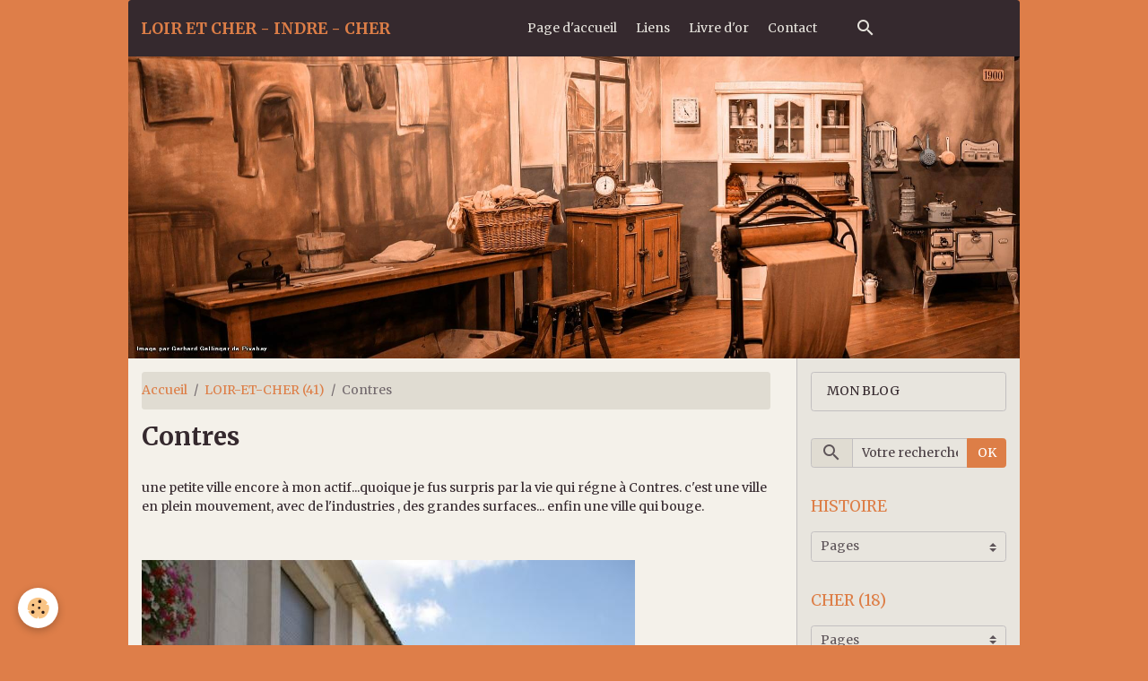

--- FILE ---
content_type: text/html; charset=UTF-8
request_url: http://www.lemaire1957.net/pages/loir-et-cher-41/contres/
body_size: 195794
content:

<!DOCTYPE html>
<html lang="fr">
    <head>
        <title>Contres</title>
        <meta name="theme-color" content="rgba(53, 41, 46, 1)">
        <meta name="msapplication-navbutton-color" content="rgba(53, 41, 46, 1)">
        <!-- METATAGS -->
        <!-- rebirth / furniture -->
<!--[if IE]>
<meta http-equiv="X-UA-Compatible" content="IE=edge">
<![endif]-->
<meta charset="utf-8">
<meta name="viewport" content="width=device-width, initial-scale=1, shrink-to-fit=no">
    <meta property="og:title" content="Contres">
    <meta property="og:url" content="http://www.lemaire1957.net/pages/loir-et-cher-41/contres">
    <meta property="og:type" content="website">
    <link rel="alternate" hreflang="fr" href="http://www.lemaire1957.net/pages/loir-et-cher-41/contres/">
    <link rel="canonical" href="http://www.lemaire1957.net/pages/loir-et-cher-41/contres/">
<meta name="generator" content="e-monsite (e-monsite.com)">



    
    <link rel="preconnect" href="https://fonts.googleapis.com">
    <link rel="preconnect" href="https://fonts.gstatic.com" crossorigin="anonymous">
    <link href="https://fonts.googleapis.com/css?family=Merriweather:300,300italic,400,400italic,700,700italic&display=swap" rel="stylesheet">

<link href="//www.lemaire1957.net/themes/combined.css?v=6_1642769533_33" rel="stylesheet">


<link rel="preload" href="//www.lemaire1957.net/medias/static/themes/bootstrap_v4/js/jquery-3.6.3.min.js?v=26012023" as="script">
<script src="//www.lemaire1957.net/medias/static/themes/bootstrap_v4/js/jquery-3.6.3.min.js?v=26012023"></script>
<link rel="preload" href="//www.lemaire1957.net/medias/static/themes/bootstrap_v4/js/popper.min.js?v=31012023" as="script">
<script src="//www.lemaire1957.net/medias/static/themes/bootstrap_v4/js/popper.min.js?v=31012023"></script>
<link rel="preload" href="//www.lemaire1957.net/medias/static/themes/bootstrap_v4/js/bootstrap.min.js?v=31012023" as="script">
<script src="//www.lemaire1957.net/medias/static/themes/bootstrap_v4/js/bootstrap.min.js?v=31012023"></script>
<script src="//www.lemaire1957.net/themes/combined.js?v=6_1642769533_33&lang=fr"></script>
<script type="application/ld+json">
    {
        "@context" : "https://schema.org/",
        "@type" : "WebSite",
        "name" : "LOIR ET CHER - INDRE - CHER",
        "url" : "http://www.lemaire1957.net/"
    }
</script>




        <!-- //METATAGS -->
            <script src="//www.lemaire1957.net/medias/static/js/rgpd-cookies/jquery.rgpd-cookies.js?v=763"></script>
    <script>
                                    $(document).ready(function() {
            $.RGPDCookies({
                theme: 'bootstrap_v4',
                site: 'www.lemaire1957.net',
                privacy_policy_link: '/about/privacypolicy/',
                cookies: [{"id":null,"favicon_url":"https:\/\/ssl.gstatic.com\/analytics\/20210414-01\/app\/static\/analytics_standard_icon.png","enabled":true,"model":"google_analytics","title":"Google Analytics","short_description":"Permet d'analyser les statistiques de consultation de notre site","long_description":"Indispensable pour piloter notre site internet, il permet de mesurer des indicateurs comme l\u2019affluence, les produits les plus consult\u00e9s, ou encore la r\u00e9partition g\u00e9ographique des visiteurs.","privacy_policy_url":"https:\/\/support.google.com\/analytics\/answer\/6004245?hl=fr","slug":"google-analytics"},{"id":null,"favicon_url":"","enabled":true,"model":"addthis","title":"AddThis","short_description":"Partage social","long_description":"Nous utilisons cet outil afin de vous proposer des liens de partage vers des plateformes tiers comme Twitter, Facebook, etc.","privacy_policy_url":"https:\/\/www.oracle.com\/legal\/privacy\/addthis-privacy-policy.html","slug":"addthis"}],
                modal_title: 'Gestion\u0020des\u0020cookies',
                modal_description: 'd\u00E9pose\u0020des\u0020cookies\u0020pour\u0020am\u00E9liorer\u0020votre\u0020exp\u00E9rience\u0020de\u0020navigation,\nmesurer\u0020l\u0027audience\u0020du\u0020site\u0020internet,\u0020afficher\u0020des\u0020publicit\u00E9s\u0020personnalis\u00E9es,\nr\u00E9aliser\u0020des\u0020campagnes\u0020cibl\u00E9es\u0020et\u0020personnaliser\u0020l\u0027interface\u0020du\u0020site.',
                privacy_policy_label: 'Consulter\u0020la\u0020politique\u0020de\u0020confidentialit\u00E9',
                check_all_label: 'Tout\u0020cocher',
                refuse_button: 'Refuser',
                settings_button: 'Param\u00E9trer',
                accept_button: 'Accepter',
                callback: function() {
                    // website google analytics case (with gtag), consent "on the fly"
                    if ('gtag' in window && typeof window.gtag === 'function') {
                        if (window.jsCookie.get('rgpd-cookie-google-analytics') === undefined
                            || window.jsCookie.get('rgpd-cookie-google-analytics') === '0') {
                            gtag('consent', 'update', {
                                'ad_storage': 'denied',
                                'analytics_storage': 'denied'
                            });
                        } else {
                            gtag('consent', 'update', {
                                'ad_storage': 'granted',
                                'analytics_storage': 'granted'
                            });
                        }
                    }
                }
            });
        });
    </script>
        <script async src="https://www.googletagmanager.com/gtag/js?id=G-4VN4372P6E"></script>
<script>
    window.dataLayer = window.dataLayer || [];
    function gtag(){dataLayer.push(arguments);}
    
    gtag('consent', 'default', {
        'ad_storage': 'denied',
        'analytics_storage': 'denied'
    });
    
    gtag('js', new Date());
    gtag('config', 'G-4VN4372P6E');
</script>

        
    <!-- Global site tag (gtag.js) -->
        <script async src="https://www.googletagmanager.com/gtag/js?id=UA-15223862-1"></script>
        <script>
        window.dataLayer = window.dataLayer || [];
        function gtag(){dataLayer.push(arguments);}

gtag('consent', 'default', {
            'ad_storage': 'denied',
            'analytics_storage': 'denied'
        });
        gtag('set', 'allow_ad_personalization_signals', false);
                gtag('js', new Date());
        gtag('config', 'UA-15223862-1');
    </script>
                <script src="//www.lemaire1957.net/medias/static/themes/ems_framework/js/masonry.pkgd.min.js"></script>
        <script src="//www.lemaire1957.net/medias/static/themes/ems_framework/js/imagesloaded.pkgd.min.js"></script>
                            </head>
    <body id="pages_run_loir-et-cher-41_contres" data-template="default">
        

                <!-- BRAND TOP -->
        
        <!-- NAVBAR -->
                                                                                                                                    <nav class="navbar navbar-expand-lg container radius-top" id="navbar" data-animation="sliding">
                                                                    <a aria-label="brand" class="navbar-brand d-inline-flex align-items-center" href="http://www.lemaire1957.net/">
                                                                        <span class="brand-titles d-lg-flex flex-column align-items-start">
                            <span class="brand-title d-inline-block">LOIR ET CHER - INDRE - CHER</span>
                                                        <span class="brand-subtitle d-none">SOLOGNE-BERRY</span>
                                                    </span>
                                            </a>
                                                    <button id="buttonBurgerMenu" title="BurgerMenu" class="navbar-toggler collapsed" type="button" data-toggle="collapse" data-target="#menu">
                    <span></span>
                    <span></span>
                    <span></span>
                    <span></span>
                </button>
                <div class="collapse navbar-collapse flex-lg-grow-0 mx-lg-auto" id="menu">
                                                                                                                <ul class="navbar-nav navbar-menu nav-all nav-all-center">
                                                                                                                                                                                            <li class="nav-item" data-index="1">
                            <a class="nav-link" href="http://www.lemaire1957.net/">
                                                                Page d'accueil
                            </a>
                                                                                </li>
                                                                                                                                                                                            <li class="nav-item" data-index="2">
                            <a class="nav-link" href="http://www.lemaire1957.net/liens">
                                                                Liens
                            </a>
                                                                                </li>
                                                                                                                                                                                            <li class="nav-item" data-index="3">
                            <a class="nav-link" href="http://www.lemaire1957.net/livredor">
                                                                Livre d'or
                            </a>
                                                                                </li>
                                                                                                                                                                                            <li class="nav-item" data-index="4">
                            <a class="nav-link" href="http://www.lemaire1957.net/contact">
                                                                Contact
                            </a>
                                                                                </li>
                                    </ul>
            
                                    
                    
                                        <ul class="navbar-nav navbar-widgets ml-lg-4">
                                                <li class="nav-item d-none d-lg-block">
                            <a href="javascript:void(0)" class="nav-link search-toggler"><i class="material-icons md-search"></i></a>
                        </li>
                                                                    </ul>
                                        
                    
                                        <form method="get" action="http://www.lemaire1957.net/search/site/" id="navbar-search" class="fade">
                        <input class="form-control form-control-lg" type="text" name="q" value="" placeholder="Votre recherche" pattern=".{3,}" required>
                        <button type="submit" class="btn btn-link btn-lg"><i class="material-icons md-search"></i></button>
                        <button type="button" class="btn btn-link btn-lg search-toggler d-none d-lg-inline-block"><i class="material-icons md-clear"></i></button>
                    </form>
                                    </div>
                    </nav>

        <!-- HEADER -->
                                                                            <header id="header" class="container">
                                        <img src="//www.lemaire1957.net/medias/static/themes/rebirth/furniture/slider.jpg" class="img-fluid d-block mx-auto" alt="delm1957">
                    </header>
                <!-- //HEADER -->

        <!-- WRAPPER -->
                                                                                                            <div id="wrapper" class="container radius-bottom">

                        <div class="row">
                            <main id="main" class="col-lg-9">

                                                                            <ol class="breadcrumb">
                                    <li class="breadcrumb-item"><a href="http://www.lemaire1957.net">Accueil</a></li>
                                                <li class="breadcrumb-item"><a href="http://www.lemaire1957.net/pages/loir-et-cher-41/">LOIR-ET-CHER (41)</a></li>
                                                <li class="breadcrumb-item active">Contres</li>
                        </ol>

    <script type="application/ld+json">
        {
            "@context": "https://schema.org",
            "@type": "BreadcrumbList",
            "itemListElement": [
                                {
                    "@type": "ListItem",
                    "position": 1,
                    "name": "Accueil",
                    "item": "http://www.lemaire1957.net"
                  },                                {
                    "@type": "ListItem",
                    "position": 2,
                    "name": "LOIR-ET-CHER (41)",
                    "item": "http://www.lemaire1957.net/pages/loir-et-cher-41/"
                  },                                {
                    "@type": "ListItem",
                    "position": 3,
                    "name": "Contres",
                    "item": "http://www.lemaire1957.net/pages/loir-et-cher-41/contres/"
                  }                          ]
        }
    </script>
                                            
                                        
                                        
                                                                                                            <div class="view view-pages" data-sfroute="true" id="view-page" data-category="contres">
        
    
<div id="site-module-4e81da1d80e06fde4dbcf37f" class="site-module" data-itemid="4e81da1d80e06fde4dbcf37f" data-siteid="4e81da0930eb6fde4dbccebd" data-category="4e81da1a39826fde4dbc6c61"></div>

        
                    
<div id="rows-696debb1c2628d94709557f3" class="rows" data-total-pages="1" data-current-page="1">
                            
                        
                                                                                        
                                                                
                
                        
                
                
                                    
                
                                
        
                                    <div id="row-696debb1c2628d94709557f3-1" class="row-container pos-1  page_1 container">
                    <div class="row-content">
                                                                                <div class="row" data-role="line">
                                    
                                                                                
                                                                                                                                                                                                            
                                                                                                                                                                
                                                                                
                                                                                
                                                                                                                        
                                                                                
                                                                                                                                                                            
                                                                                        <div data-role="cell" data-size="lg" id="cell-696debb1c26a609044ecdcc4" class="col">
                                               <div class="col-content col-no-widget">                                                        <h1>Contres</h1>
                                                                                                    </div>
                                            </div>
                                                                                                                                                        </div>
                                            </div>
                                    </div>
                                                    
                        
                                                                                        
                                                                
                
                        
                
                
                                    
                
                                
        
                                    <div id="row-696debb1c2628d94709557f3-2" class="row-container pos-2  page_1 container">
                    <div class="row-content">
                                                                                <div class="row" data-role="line">
                                    
                                                                                
                                                                                                                                                                                                            
                                                                                                                                                                
                                                                                
                                                                                
                                                                                                                        
                                                                                
                                                                                                                                                                            
                                                                                        <div data-role="cell" data-size="lg" id="cell-696debb1c2712efbe8b28486" class="col">
                                               <div class="col-content col-no-widget">                                                        <p>une petite ville encore à mon actif...quoique je fus surpris par la vie qui régne à Contres. c'est une ville en plein mouvement, avec de l'industries , des grandes surfaces... enfin une ville qui bouge. </p>
<p> </p>
<p><img title="une rue" src="http://s1.e-monsite.com/2009/08/15/05/9626302dsc07238-jpg.jpg" border="0" alt="" /></p>
<p><img title="mairie" src="http://s1.e-monsite.com/2009/08/15/05/97467285dsc07239-jpg.jpg" border="0" alt="" /></p>
<p><img title="place" src="http://s1.e-monsite.com/2009/08/15/05/45776385dsc07240-jpg.jpg" border="0" alt="" align="right" /></p>
<p> </p>
<p>une belle</p>
<p>place</p>
<p>ombragée.</p>
<p> </p>
<p> </p>
<p> </p>
<p> </p>
<p> </p>
<p> </p>
<p> </p>
<p><img title="rue" src="http://s1.e-monsite.com/2009/08/15/05/69641081dsc07241-jpg.jpg" border="0" alt="" /></p>
<p><img title="haie" src="http://s1.e-monsite.com/2009/08/15/05/86165421dsc07242-jpg.jpg" border="0" alt="" align="right" />des</p>
<p>arbres</p>
<p>bien</p>
<p>taillés.</p>
<p>y-a pas</p>
<p>que</p>
<p>les</p>
<p>arbres</p>
<p>d'ailleurs.</p>
<p> </p>
<p> </p>
<p><img title="cheval" src="http://s1.e-monsite.com/2009/08/15/05/11183491dsc07243-jpg.jpg" border="0" alt="" /></p>
<p> <img title="décor" src="http://s1.e-monsite.com/2009/08/15/05/16519389dsc07244-jpg.jpg" border="0" alt="" align="right" /></p>
<p>drôle</p>
<p>de</p>
<p>binette !!</p>
<p>une</p>
<p>maison</p>
<p>à</p>
<p>colombage</p>
<p>derrière.</p>
<p> </p>
<p> </p>
<p> </p>
<p> </p>
<p> </p>
<p> </p>
<p> </p>
<p> </p>
<p> </p>
<p> </p>
<p> </p>
<p> </p>
<p> </p>
<p> </p>
<p> </p>
<p><img title="asperge" src="http://s1.e-monsite.com/2009/08/15/05/16229589dsc07245-jpg.jpg" border="0" alt="" align="right" /></p>
<p>un</p>
<p>ramasseur</p>
<p>d'asperges.</p>
<p> </p>
<p> </p>
<p> </p>
<p> </p>
<p>il est</p>
<p>vrai que</p>
<p>Contres</p>
<p>est le</p>
<p>pays</p>
<p>de</p>
<p>l'asperge.</p>
<p> </p>
<p> </p>
<p>et des</p>
<p>fraises...</p>
<p>mais où</p>
<p>est</p>
<p>le</p>
<p>fraisier ??</p>
<p> </p>
<p> </p>
<p><img title="hôtel de ville" src="http://s1.e-monsite.com/2009/08/15/05/247513dsc07246-jpg.jpg" border="0" alt="" /></p>
<p><img title="entrée" src="http://s1.e-monsite.com/2009/08/15/05/74818878dsc07247-jpg.jpg" border="0" alt="" align="right" /></p>
<p>pas mal</p>
<p>le clocheton.</p>
<p> </p>
<p> </p>
<p>c'est...</p>
<p>ben c'est</p>
<p>écrit.</p>
<p>non mais</p>
<p>j'vais pas</p>
<p>tout</p>
<p>faire.</p>
<p> </p>
<p> </p>
<p> </p>
<p> </p>
<p> </p>
<p>tiens</p>
<p>un noeud.</p>
<p> </p>
<p> </p>
<p> </p>
<p> </p>
<p> </p>
<p><img title="noeud" src="http://s1.e-monsite.com/2009/08/15/05/63573439dsc07248-jpg.jpg" border="0" alt="" /></p>
<p>"pont entre les peuples"  en bois de cédre réalisé en 2003 par<a href="http://www.artistescontemporains.org/jean-francois-MAUBERT,3684.html"> Maubert.</a></p>
<p><img title="fontaine" src="http://s1.e-monsite.com/2009/08/15/05/37534367dsc07250-jpg.jpg" border="0" alt="" /></p>
<p><img title="hôtel de ville" src="http://s1.e-monsite.com/2009/08/15/05/58161084dsc07251-jpg.jpg" border="0" alt="" /></p>
<p><img title="hôtel de ville" src="http://s1.e-monsite.com/2009/08/15/05/33386120dsc07252-jpg.jpg" border="0" alt="" align="right" /></p>
<p> </p>
<p>on se</p>
<p>croirait</p>
<p>dans</p>
<p>le</p>
<p>sud.</p>
<p>ce doit</p>
<p>être</p>
<p>l'effet</p>
<p>palmiers.</p>
<p> </p>
<p><img title="tourelles" src="http://s1.e-monsite.com/2009/08/15/05/35642174dsc07253-jpg.jpg" border="0" alt="" /></p>
<p><img title="bistrot" src="http://s1.e-monsite.com/2009/08/15/05/83302560dsc07303-jpg.jpg" border="0" alt="" align="right" /></p>
<p>un</p>
<p>chouette</p>
<p>balcon.</p>
<p> </p>
<p> </p>
<p> </p>
<p> </p>
<p>un p'tit</p>
<p>bistrot..</p>
<p>bien</p>
<p>vide</p>
<p>je</p>
<p>le</p>
<p>concéde.</p>
<p> </p>
<p>c'est</p>
<p>l'heure</p>
<p>de la</p>
<p>sieste,</p>
<p>bonne</p>
<p>mère.</p>
<p> </p>
<p> </p>
<p><img title="palmiers" src="http://s1.e-monsite.com/2009/08/15/05/64296338dsc07304-jpg.jpg" border="0" alt="" /></p>
<p><strong><span style="text-decoration: underline;">L'église Saint Cyr et Sainte Julitte</span></strong>: construite par l'architecte La Morandière, avec une abside à 3 pans, 2 bas-côtés, des absidioles, une voûte d'ogives et un choeur du XVIième siécle.</p>
<p><img title="église" src="http://s1.e-monsite.com/2009/08/15/05/16099936dsc07256-jpg.jpg" border="0" alt="" /></p>
<p><img title="clocher" src="http://s1.e-monsite.com/2009/08/15/05/31099731dsc07257-jpg.jpg" border="0" alt="" align="right" /></p>
<p> </p>
<p>c'est</p>
<p>marrant.</p>
<p>les côtés</p>
<p>me font</p>
<p>penser</p>
<p>à la place</p>
<p>d'Arras.</p>
<p>le haut</p>
<p>des</p>
<p>maisons.</p>
<p> </p>
<p> </p>
<p> </p>
<p> </p>
<p> </p>
<p> </p>
<p> </p>
<p> </p>
<p> </p>
<p> </p>
<p> </p>
<p> </p>
<p><img title="tour" src="http://s1.e-monsite.com/2009/08/15/05/96212620dsc07260-jpg.jpg" border="0" alt="" /></p>
<p><img title="inscription" src="http://s1.e-monsite.com/2009/08/15/05/61859400dsc07259-jpg.jpg" border="0" alt="" align="right" /></p>
<p>latinistes</p>
<p>distingués,</p>
<p>à vos</p>
<p>plumes</p>
<p>pour une</p>
<p>traduction.</p>
<p> </p>
<p> </p>
<p> </p>
<p> </p>
<p> </p>
<p><img title="porche" src="http://s1.e-monsite.com/2009/08/15/05/65618848dsc07261-jpg.jpg" border="0" alt="" /></p>
<p>celui qui a pris la statue est prié de la remettre à sa place..non mais alors. la révolution, peut-être, qui a fait des ravages dans ce domaine. il n'y avait pas que la guillotine à cette époque. il y avait aussi le marteau et la burin.</p>
<p><img title="portail" src="http://s1.e-monsite.com/2009/08/15/05/89191812dsc07262-jpg.jpg" border="0" alt="" /></p>
<p><img title="entrée" src="http://s1.e-monsite.com/2009/08/15/05/49936785dsc07263-jpg.jpg" border="0" alt="" align="right" /></p>
<p> </p>
<p> </p>
<p>sobriété</p>
<p>de ce</p>
<p>côté.</p>
<p> </p>
<p> </p>
<p> </p>
<p> </p>
<p> </p>
<p> </p>
<p> </p>
<p> </p>
<p> </p>
<p> </p>
<p> </p>
<p> </p>
<p> </p>
<p> </p>
<p> </p>
<p> </p>
<p>entrons.</p>
<p> </p>
<p> </p>
<p><img title="baptême" src="http://s1.e-monsite.com/2009/08/15/05/5551218dsc07264-jpg.jpg" border="0" alt="" /></p>
<p><img title="pilastre" src="http://s1.e-monsite.com/2009/08/15/05/42467888dsc07265-jpg.jpg" border="0" alt="" align="right" /></p>
<p> </p>
<p> </p>
<p> </p>
<p> </p>
<p> </p>
<p> </p>
<p> </p>
<p> </p>
<p> </p>
<p> </p>
<p>le</p>
<p>serpent</p>
<p>mange</p>
<p>la pomme.</p>
<p>j'voyais</p>
<p>pas ça</p>
<p>comme</p>
<p>ça.</p>
<p> </p>
<p> </p>
<p> </p>
<p> </p>
<p> </p>
<p><img title="vitrail" src="http://s1.e-monsite.com/2009/08/15/05/71512415dsc07266-jpg.jpg" border="0" alt="" /></p>
<p><img title="croix" src="http://s1.e-monsite.com/2009/08/15/05/35028882dsc07267-jpg.jpg" border="0" alt="" align="right" /></p>
<p> </p>
<p>chouette</p>
<p>chemin</p>
<p>de croix.</p>
<p> </p>
<p>sculpture</p>
<p>fine,</p>
<p>peinture</p>
<p>dans</p>
<p>les</p>
<p>teintes</p>
<p>pastels...</p>
<p>non</p>
<p>vraiment</p>
<p>joli.</p>
<p> </p>
<p> </p>
<p> </p>
<p> </p>
<p> </p>
<p> </p>
<p> </p>
<p> </p>
<p><img title="travée" src="http://s1.e-monsite.com/2009/08/15/05/64339583dsc07268-jpg.jpg" border="0" alt="" /></p>
<p><img title="clé de voûte" src="http://s1.e-monsite.com/2009/08/15/05/7932904dsc07269-jpg.jpg" border="0" alt="" /></p>
<p><img title="sculpture" src="http://s1.e-monsite.com/2009/08/15/05/67296018dsc07270-jpg.jpg" border="0" alt="" /></p>
<p><img title="pilier" src="http://s1.e-monsite.com/2009/08/15/05/79813708dsc07271-jpg.jpg" border="0" alt="" align="right" /></p>
<p> </p>
<p>il est</p>
<p>dommage</p>
<p>que la</p>
<p>modernité</p>
<p>soit passée</p>
<p>si prés</p>
<p>de ces</p>
<p>sculptures.</p>
<p> </p>
<p> </p>
<p> </p>
<p> </p>
<p> </p>
<p> </p>
<p> </p>
<p> </p>
<p> </p>
<p> </p>
<p> </p>
<p> </p>
<p> </p>
<p> </p>
<p><img title="ange" src="http://s1.e-monsite.com/2009/08/15/05/10896083dsc07272-jpg.jpg" border="0" alt="" /></p>
<p><img title="aigle" src="http://s1.e-monsite.com/2009/08/15/05/5657082dsc07273-jpg.jpg" border="0" alt="" /></p>
<p><img title="pigeon" src="http://s1.e-monsite.com/2009/08/15/05/62036765dsc07274-jpg.jpg" border="0" alt="" align="right" /></p>
<p> </p>
<p> </p>
<p> </p>
<p> </p>
<p> </p>
<p>j'attends</p>
<p>des</p>
<p>traductions.</p>
<p> </p>
<p> </p>
<p> </p>
<p> </p>
<p> </p>
<p> </p>
<p> </p>
<p>sinon,</p>
<p>rien</p>
<p>avant</p>
<p>cet hiver.</p>
<p> </p>
<p> </p>
<p> </p>
<p> </p>
<p><img title="choeur" src="http://s1.e-monsite.com/2009/08/15/05/58422770dsc07275-jpg.jpg" border="0" alt="" /></p>
<p><img title="abside" src="http://s1.e-monsite.com/2009/08/15/05/22799895dsc07276-jpg.jpg" border="0" alt="" /></p>
<p><img title="retable" src="http://s1.e-monsite.com/2009/08/15/05/56446806dsc07278-jpg.jpg" border="0" alt="" align="right" /></p>
<p> </p>
<p>tiens</p>
<p>certains</p>
<p>vont y voir</p>
<p>l'oeil</p>
<p>des</p>
<p>illuminatis...</p>
<p>y ferait</p>
<p>bien</p>
<p>d'allumer</p>
<p>la lumière.</p>
<p> </p>
<p> </p>
<p> </p>
<p> </p>
<p> </p>
<p> </p>
<p>c'est</p>
<p>sombre</p>
<p>quand</p>
<p>même.</p>
<p> </p>
<p> </p>
<p><img title="clef" src="http://s1.e-monsite.com/2009/08/15/05/21725632dsc07279-jpg.jpg" border="0" alt="" /></p>
<p><img title="autel" src="http://s1.e-monsite.com/2009/08/15/05/6213438dsc07280-jpg.jpg" border="0" alt="" /></p>
<p><img title="céne" src="http://s1.e-monsite.com/2009/08/15/05/90139350dsc07281-jpg.jpg" border="0" alt="" align="right" /></p>
<p> </p>
<p> </p>
<p> </p>
<p>la</p>
<p>scéne</p>
<p>sous</p>
<p>verre..</p>
<p>pfff</p>
<p>les</p>
<p>reflets.</p>
<p> </p>
<p> </p>
<p> </p>
<p> </p>
<p> </p>
<p> </p>
<p> </p>
<p> </p>
<p> </p>
<p> </p>
<p> </p>
<p> </p>
<p> </p>
<p><img title="texte caché" src="http://s1.e-monsite.com/2009/08/15/05/37639204dsc07282-jpg.jpg" border="0" alt="" align="right" /></p>
<p> </p>
<p>chic</p>
<p>un</p>
<p>mystère</p>
<p>de plus.</p>
<p> </p>
<p>quelqu'un</p>
<p>a une</p>
<p>réponse.</p>
<p> </p>
<p> </p>
<p><img title="belle porte" src="http://s1.e-monsite.com/2009/08/15/05/68495571dsc07283-jpg.jpg" border="0" alt="" /></p>
<p><img title="taureau" src="http://s1.e-monsite.com/2009/08/15/05/97281316dsc07284-jpg.jpg" border="0" alt="" /></p>
<p><img title="lion" src="http://s1.e-monsite.com/2009/08/15/05/20794795dsc07285-jpg.jpg" border="0" alt="" align="right" /></p>
<p> </p>
<p> </p>
<p> </p>
<p>quel</p>
<p>rapport</p>
<p>entre</p>
<p>la</p>
<p>sculpture</p>
<p>et le</p>
<p>texte...</p>
<p>Saint Marc</p>
<p>et le</p>
<p>Lion!!!</p>
<p>aurait-il</p>
<p>fini</p>
<p>dans une</p>
<p>aréne,</p>
<p>mangé par</p>
<p>un</p>
<p>Lion  ??</p>
<p> </p>
<p> </p>
<p> </p>
<p><img title="sigle" src="http://s1.e-monsite.com/2009/08/15/05/15074831dsc07286-jpg.jpg" border="0" alt="" /></p>
<p><img title="serpent" src="http://s1.e-monsite.com/2009/08/15/05/20423471dsc07287-jpg.jpg" border="0" alt="" /></p>
<p><img title="balance" src="http://s1.e-monsite.com/2009/08/15/05/21718444dsc07288-jpg.jpg" border="0" alt="" align="right" /></p>
<p> </p>
<p> </p>
<p> </p>
<p> </p>
<p> </p>
<p> </p>
<p> </p>
<p> </p>
<p> </p>
<p> </p>
<p> </p>
<p> </p>
<p> </p>
<p> </p>
<p> </p>
<p> bizarre,</p>
<p>la justice</p>
<p>ici !!!</p>
<p> </p>
<p> </p>
<p> </p>
<p> </p>
<p> </p>
<p><img title="épitaphe" src="http://s1.e-monsite.com/2009/08/15/05/70032776dsc07289-jpg.jpg" border="0" alt="" /></p>
<p><img title="boiserie" src="http://s1.e-monsite.com/2009/08/15/05/12027491dsc07290-jpg.jpg" border="0" alt="" /></p>
<p><img title="confessionnal" src="http://s1.e-monsite.com/2009/08/15/05/17746820dsc07292-jpg.jpg" border="0" alt="" align="right" /></p>
<p> </p>
<p> </p>
<p>beau</p>
<p>cofessional</p>
<p>en bois.</p>
<p>un bel</p>
<p>ensemble.</p>
<p> </p>
<p> </p>
<p> </p>
<p> </p>
<p><img title="mort" src="http://s1.e-monsite.com/2009/08/15/05/21513990dsc07293-jpg.jpg" border="0" alt="" /></p>
<p><img title="guerre" src="http://s1.e-monsite.com/2009/08/15/05/89656417dsc07294-jpg.jpg" border="0" alt="" /></p>
<p><img title="vitrail" src="http://s1.e-monsite.com/2009/08/15/05/71765806dsc07295-jpg.jpg" border="0" alt="" /></p>
<p><img title="descente de croix" src="http://s1.e-monsite.com/2009/08/15/05/23390543dsc07296-jpg.jpg" border="0" alt="" align="right" /></p>
<p> </p>
<p> </p>
<p> </p>
<p>descente</p>
<p>de croix</p>
<p>finement</p>
<p>sculptée.</p>
<p> </p>
<p> </p>
<p> </p>
<p> </p>
<p><img title="balcon" src="http://s1.e-monsite.com/2009/08/15/05/62482218dsc07298-jpg.jpg" border="0" alt="" /></p>
<p><img title="bénitier" src="http://s1.e-monsite.com/2009/08/15/05/44239783dsc07299-jpg.jpg" border="0" alt="" /></p>
<p><img title="tour de l'église" src="http://s1.e-monsite.com/2009/08/15/05/37525874dsc07300-jpg.jpg" border="0" alt="" align="right" /></p>
<p> </p>
<p> </p>
<p> </p>
<p> </p>
<p> </p>
<p> </p>
<p> </p>
<p>un p'tit</p>
<p>tour</p>
<p>pour finir.</p>
<p> </p>
<p> </p>
<p> </p>
<p> </p>
<p> </p>
<p> </p>
<p> </p>
<p> </p>
<p> </p>
<p> </p>
<p> </p>
<p> </p>
<p> </p>
<p><img title="girouette" src="http://s1.e-monsite.com/2009/08/15/05/9076947dsc07301-jpg.jpg" border="0" alt="" /></p>
<p>ben voilà...c'est fini. quelques renseignements sur l'architecte maintenant:</p>
<p> </p>
<p class="texte">n. Blois, 12 mai 1813, d. 1883.<br />        D'abord avocat, il entra à l'école des Beaux-Arts en 1843 et fut l'élève de Duban. Architecte du département du Loir-et-Cher à partir du 4 octobre 1845 ; architecte de la ville de Blois à partir de la même année.<br />        Attaché à la commission des monuments historiques, inspecteur de Duban sur le chantier de restauration du château de Blois à partir de 1846. Il a construit et rénové un grand nombre d'églises, notamment l'église de Lamotte-Beuvron et celles de Trilly, Candé, Bouré et de la Chapelle-Enchérie ; il a édifié la halle aux grains de Blois (concours de 1846, construction en 1849) et le dépôt d'étalons dans la même ville (1854) en tant qu'architecte du ministère de l'agriculture et du commerce ; il y a construit également les bâtiments neufs de l'Hôtel-Dieu. Il a restauré le château de Chaumont-sur-Loire.<br />        En 1856, il reçoit la médaille de première classe pour dévouement dans les inondations de 1856 ; en 1863, la légion d'honneur. Il a été secrétaire du comité local pour l'exposition universelle de Paris (1855) et membre de la société des sciences et lettres de Blois et de la société archéologique de l'Orléannais.<br />        Architecte diocésain de Blois à partir de 1846, il a construit la chapelle du grand séminaire. Après 1848, La Morandière est maintenu en tant qu'architecte diocésain. Duban avait fait valoir (F19 4545, lettre au directeur général des cultes du 17 mars 1849) que ne pas le faire serait "cette fois un juste sujet de plainte à ajouter à tous les griefs mal fondés qu'a fait naître l'organisation que l'on doit à votre justice et à votre zèle éclairé". En 1853, Reynaud écrit à son sujet (compte-rendu du personnel) :<br />        "M. de La Morandière est un fort bon architecte ; c'est un homme instruit, d'un esprit droit, d'excellentes manières et qui occupe dans la ville de Blois une position très convenable. Ses travaux du grand séminaire m'ont paru bien exécutés et bien conçus sauf quelques détails d'importance tout à fait secondaire. Je regarde M. de La Morandière comme l'un de nos meilleurs architectes résidents".<br />        En juillet 1859, Hamille est plus réservé, l'estimant "assez bon architecte, exact, soumis, considéré" mais n'ayant exécuté aucun travail important. Il change de point de vue en août 1862 :<br />        "M. de La Morandière est sans contredit, l'un des meilleurs agents de l'administration des cultes dans les départements. Non seulement il est régulier dans les écritures, économe dans ses travaux mais il a un talent artistique suffisant. Il a construit un assez grand nombre d'églises et de presbytères et jamais les communes n'ont élevé la moindre réclamation sur la direction des travaux. M. de La Morandière appartient à une famille très honorable et il a, à Paris, des relations élevées. Je sais que M. Drouyn de Lhuys a pour lui estime et affection. Je pense donc, sans me prononcer sur la question d'opportunité et de priorité que M. de La Morandière est digne de la distinction sollicitée pour lui (la légion d'honneur) par M. le préfet du Loir-et-Cher".<br />        La Morandière fut décoré de la légion d'honneur le 14 août 1863.<br />        La même année, une polémique l'opposa à Didron : il avait fait paraître une brochure intitulée : "L'archéologie a fait son temps". Le rédacteur des Annales archéologiques écrivit alors (t. XXIII, 1863, p. 171) : "Pour ne pas être désagréable à M. de La Morandière, je voudrais chanter comme lui la mort de l'archéologie chrétienne : par malheur... en cette année 1863, elle est plus active qu'à ses débuts et plus vivante encore qu'en 1840".<br />        A l'exception de sa correspondance, les archives de La Morandière ont disparu lors de l'invasion allemande de 1870.</p>
<p> </p>
<p>de: <span id="titre">Répertoire des architectes diocésains du XIX<sup>e</sup> siècle</span> <span id="auteur">Jean-Michel Leniaud</span></p><p> </p><p><span>  D'autres photos de la période hivernale...</span></p><p><span>              <a title="dsc01842-1.jpg" rel="iframe" href="http://www.lemaire1957.net/medias/images/dsc01842-1.jpg"><img src="http://www.lemaire1957.net/medias/images/dsc01842-1.jpg?fx=r_250_250" alt="dsc01842-1.jpg" width="167" height="250" /></a>                    <a title="dsc01845-1.jpg" rel="iframe" href="http://www.lemaire1957.net/medias/images/dsc01845-1.jpg"><img src="http://www.lemaire1957.net/medias/images/dsc01845-1.jpg?fx=r_250_250" alt="dsc01845-1.jpg" width="250" height="167" /></a></span></p><p><span>  les crèches de Contres.</span></p><p><span>             <a title="dsc01846-2.jpg" rel="iframe" href="http://www.lemaire1957.net/medias/images/dsc01846-2.jpg"><img src="http://www.lemaire1957.net/medias/images/dsc01846-2.jpg?fx=r_120_120" alt="dsc01846-2.jpg" width="119" height="80" /></a> <a title="dsc01850-1.jpg" rel="iframe" href="http://www.lemaire1957.net/medias/images/dsc01850-1.jpg"><img src="http://www.lemaire1957.net/medias/images/dsc01850-1.jpg?fx=r_120_120" alt="dsc01850-1.jpg" width="119" height="80" /></a> <a title="dsc01860-2.jpg" rel="iframe" href="http://www.lemaire1957.net/medias/images/dsc01860-2.jpg"><img src="http://www.lemaire1957.net/medias/images/dsc01860-2.jpg?fx=r_120_120" alt="dsc01860-2.jpg" width="119" height="80" /></a> <a title="dsc01861-1.jpg" rel="iframe" href="http://www.lemaire1957.net/medias/images/dsc01861-1.jpg"><img src="http://www.lemaire1957.net/medias/images/dsc01861-1.jpg?fx=r_120_120" alt="dsc01861-1.jpg" width="119" height="80" /></a></span></p><p><span><a title="dsc01861-1.jpg" rel="iframe" href="http://www.lemaire1957.net/medias/images/dsc01861-1.jpg"></a>                                   <a title="dsc01862-1.jpg" rel="iframe" href="http://www.lemaire1957.net/medias/images/dsc01862-1.jpg"><img src="http://www.lemaire1957.net/medias/images/dsc01862-1.jpg?fx=r_550_550" alt="dsc01862-1.jpg" width="368" height="550" /></a></span></p><p><span><a title="dsc01862-1.jpg" rel="iframe" href="http://www.lemaire1957.net/medias/images/dsc01862-1.jpg"></a>              <a title="dsc01863-1.jpg" rel="iframe" href="http://www.lemaire1957.net/medias/images/dsc01863-1.jpg"><img src="http://www.lemaire1957.net/medias/images/dsc01863-1.jpg?fx=r_120_120" alt="dsc01863-1.jpg" width="119" height="80" /></a> <a title="dsc01864-1.jpg" rel="iframe" href="http://www.lemaire1957.net/medias/images/dsc01864-1.jpg"><img src="http://www.lemaire1957.net/medias/images/dsc01864-1.jpg?fx=r_120_120" alt="dsc01864-1.jpg" width="119" height="80" /></a> <a title="dsc01865-1.jpg" rel="iframe" href="http://www.lemaire1957.net/medias/images/dsc01865-1.jpg"><img src="http://www.lemaire1957.net/medias/images/dsc01865-1.jpg?fx=r_120_120" alt="dsc01865-1.jpg" width="119" height="80" /></a> <a title="dsc01866-1.jpg" rel="iframe" href="http://www.lemaire1957.net/medias/images/dsc01866-1.jpg"><img src="http://www.lemaire1957.net/medias/images/dsc01866-1.jpg?fx=r_120_120" alt="dsc01866-1.jpg" width="119" height="80" /></a></span></p><p><span><a title="dsc01866-1.jpg" rel="iframe" href="http://www.lemaire1957.net/medias/images/dsc01866-1.jpg"></a>                    <a title="dsc01867-1.jpg" rel="iframe" href="http://www.lemaire1957.net/medias/images/dsc01867-1.jpg"><img src="http://www.lemaire1957.net/medias/images/dsc01867-1.jpg?fx=r_120_120" alt="dsc01867-1.jpg" width="80" height="120" /></a> <a title="dsc01869-1.jpg" rel="iframe" href="http://www.lemaire1957.net/medias/images/dsc01869-1.jpg"><img src="http://www.lemaire1957.net/medias/images/dsc01869-1.jpg?fx=r_120_120" alt="dsc01869-1.jpg" width="80" height="120" /></a> <a title="dsc01870.jpg" rel="iframe" href="http://www.lemaire1957.net/medias/images/dsc01870.jpg"><img src="http://www.lemaire1957.net/medias/images/dsc01870.jpg?fx=r_120_120" alt="dsc01870.jpg" width="80" height="120" /></a> <a title="dsc01877-1.jpg" rel="iframe" href="http://www.lemaire1957.net/medias/images/dsc01877-1.jpg"><img src="http://www.lemaire1957.net/medias/images/dsc01877-1.jpg?fx=r_120_120" alt="dsc01877-1.jpg" width="80" height="120" /></a> <a title="dsc01876-1.jpg" rel="iframe" href="http://www.lemaire1957.net/medias/images/dsc01876-1.jpg"><img src="http://www.lemaire1957.net/medias/images/dsc01876-1.jpg?fx=r_120_120" alt="dsc01876-1.jpg" width="119" height="80" /></a></span></p><p><span>                  Le pauvre, y c'est fait enguirlander...</span></p><p><span>              <a title="dsc01871-1.jpg" rel="iframe" href="http://www.lemaire1957.net/medias/images/dsc01871-1.jpg"><img src="http://www.lemaire1957.net/medias/images/dsc01871-1.jpg?fx=r_250_250" alt="dsc01871-1.jpg" width="250" height="167" /></a>          <a title="dsc01872-1.jpg" rel="iframe" href="http://www.lemaire1957.net/medias/images/dsc01872-1.jpg"><img src="http://www.lemaire1957.net/medias/images/dsc01872-1.jpg?fx=r_250_250" alt="dsc01872-1.jpg" width="250" height="167" /></a></span></p><p><span>                 <a title="dsc01873-1.jpg" rel="iframe" href="http://www.lemaire1957.net/medias/images/dsc01873-1.jpg"><img src="http://www.lemaire1957.net/medias/images/dsc01873-1.jpg?fx=r_250_250" alt="dsc01873-1.jpg" width="250" height="167" /></a>      <a title="dsc01874-1.jpg" rel="iframe" href="http://www.lemaire1957.net/medias/images/dsc01874-1.jpg"><img src="http://www.lemaire1957.net/medias/images/dsc01874-1.jpg?fx=r_250_250" alt="dsc01874-1.jpg" width="250" height="167" /></a></span></p><p><span>             <a title="dsc01881.jpg" rel="iframe" href="http://www.lemaire1957.net/medias/images/dsc01881.jpg"><img src="http://www.lemaire1957.net/medias/images/dsc01881.jpg?fx=r_120_120" alt="dsc01881.jpg" width="119" height="80" /></a> <a title="dsc01882-1.jpg" rel="iframe" href="http://www.lemaire1957.net/medias/images/dsc01882-1.jpg"><img src="http://www.lemaire1957.net/medias/images/dsc01882-1.jpg?fx=r_120_120" alt="dsc01882-1.jpg" width="119" height="80" /></a> <a title="dsc01883-1.jpg" rel="iframe" href="http://www.lemaire1957.net/medias/images/dsc01883-1.jpg"><img src="http://www.lemaire1957.net/medias/images/dsc01883-1.jpg?fx=r_120_120" alt="dsc01883-1.jpg" width="80" height="120" /></a> <a title="dsc01891.jpg" rel="iframe" href="http://www.lemaire1957.net/medias/images/dsc01891.jpg"><img src="http://www.lemaire1957.net/medias/images/dsc01891.jpg?fx=r_120_120" alt="dsc01891.jpg" width="91" height="120" /></a> <a title="dsc01892-1.jpg" rel="iframe" href="http://www.lemaire1957.net/medias/images/dsc01892-1.jpg"><img src="http://www.lemaire1957.net/medias/images/dsc01892-1.jpg?fx=r_120_120" alt="dsc01892-1.jpg" width="80" height="120" /></a></span></p><p><span>                      <a title="dsc01893-1.jpg" rel="iframe" href="http://www.lemaire1957.net/medias/images/dsc01893-1.jpg"><img src="http://www.lemaire1957.net/medias/images/dsc01893-1.jpg?fx=r_550_550" alt="dsc01893-1.jpg" width="550" height="368" /></a></span></p><p><span>            <a title="dsc01884-1.jpg" rel="iframe" href="http://www.lemaire1957.net/medias/images/dsc01884-1.jpg"><img src="http://www.lemaire1957.net/medias/images/dsc01884-1.jpg?fx=r_550_550" alt="dsc01884-1.jpg" width="550" height="368" /></a></span></p><p><span>               <a title="dsc01886-1.jpg" rel="iframe" href="http://www.lemaire1957.net/medias/images/dsc01886-1.jpg"><img src="http://www.lemaire1957.net/medias/images/dsc01886-1.jpg?fx=r_550_550" alt="dsc01886-1.jpg" width="550" height="359" /></a></span></p><p><span>                     <a title="dsc01885-1.jpg" rel="iframe" href="http://www.lemaire1957.net/medias/images/dsc01885-1.jpg"><img src="http://www.lemaire1957.net/medias/images/dsc01885-1.jpg?fx=r_250_250" alt="dsc01885-1.jpg" width="250" height="167" /></a>      <a title="dsc01890-1.jpg" rel="iframe" href="http://www.lemaire1957.net/medias/images/dsc01890-1.jpg"><img src="http://www.lemaire1957.net/medias/images/dsc01890-1.jpg?fx=r_250_250" alt="dsc01890-1.jpg" width="250" height="167" /></a></span></p><p><span><br /></span></p><p><span><a title="dsc01876-1.jpg" rel="iframe" href="http://www.lemaire1957.net/medias/images/dsc01876-1.jpg"></a> <a title="dsc01860-1.jpg" rel="iframe" href="http://www.lemaire1957.net/medias/images/dsc01860-1.jpg"><br /></a></span>le site du Lion: <a href="http://www.lion1906.com/departements/loir-et-cher/contres.php">Contres</a></p>
<p> </p>
<p> </p>
<p> </p>
<p> </p>
<p> </p>
<p> </p>
<p> </p>
<p> </p>
<p> </p>
<p> </p>
                                                                                                    </div>
                                            </div>
                                                                                                                                                        </div>
                                            </div>
                                    </div>
                                                    
                        
                                                                                        
                                                                
                
                        
                
                
                                    
                
                                
        
                                    <div id="row-696debb1c2628d94709557f3-3" class="row-container pos-3  page_1 container">
                    <div class="row-content">
                                                    <h2 class="row-title" data-line-v-id="696debb1c27729de718e8aec">
                                                                Sous-pages :
                                                            </h2>
                                                                                <div class="row" data-role="line">
                                    
                                                                                
                                                                                                                                                                                                            
                                                                                                                                                                
                                                                                
                                                                                
                                                                                                                        
                                                                                
                                                                                                                                                                                                                                                                        
                                                                                        <div data-role="cell" data-size="lg" id="cell-696debb1c2784d57c6ce1e81" class="col empty-column">
                                               <div class="col-content col-no-widget">                                                        &nbsp;
                                                                                                    </div>
                                            </div>
                                                                                                                                                        </div>
                                            </div>
                                    </div>
                        </div>

        
            </div>

    
    <script>
        emsChromeExtension.init('pagecategory', '4e81da1a39826fde4dbc6c61', 'e-monsite.com');
    </script>

                </main>

                                <aside id="sidebar" class="col-lg-3">
                    <div id="sidebar-inner" class="sticky-top">
                                                                                                                                                                                                        <div id="widget-1"
                                     class="widget"
                                     data-id="widget_page_category"
                                     data-widget-num="1">
                                                                                                                                                            <div class="widget-content">
                                                            <div class="list-group" data-addon="pages" id="group-id-448">
              
                                <a href="http://www.lemaire1957.net/pages/mon-blog.html" class="list-group-item list-group-item-action">
                MON BLOG
                
                            </a>
                        </div>
    

                                            </div>
                                                                                                            </div>
                                                                                                                                                                                                                                                                                                                                <div id="widget-2"
                                     class="widget"
                                     data-id="widget_searchbox"
                                     data-widget-num="2">
                                                                                                                                                            <div class="widget-content">
                                                <form method="get" action="http://www.lemaire1957.net/search/site/" class="form-search">
    <div class="input-group">
        <div class="input-group-prepend">
            <span class="input-group-text"><i class="material-icons md-search"></i></span>
        </div>
        <input class="form-control" type="text" name="q" value="" placeholder="Votre recherche" pattern=".{3,}" required>
        <div class="input-group-append">
			<button type="submit" class="btn btn-secondary">OK</button>
		</div>
    </div>
</form>
                                            </div>
                                                                                                            </div>
                                                                                                                                                                                                                                                                                                                                <div id="widget-3"
                                     class="widget"
                                     data-id="widget_page_category"
                                     data-widget-num="3">
                                            <a href="http://www.lemaire1957.net/pages/histoire/" class="widget-title">
            <span>
                    HISTOIRE
                </span>
                </a>
                                                                                                                            <div class="widget-content">
                                                        <select name="pagelist" onchange="window.location=this.value;" class="custom-select">
        <option value="">Pages</option>
                                   <option class="page" value="http://www.lemaire1957.net/pages/histoire/definitions-et-autres.html">DEFINITIONS</option>
                           <option class="page" value="http://www.lemaire1957.net/pages/histoire/les-metiers-de-sologne.html">LES METIERS DE SOLOGNE</option>
                           <option class="page" value="http://www.lemaire1957.net/pages/histoire/metiers-d-antan.html">METIERS D'ANTAN</option>
                           <option class="page" value="http://www.lemaire1957.net/pages/histoire/personnages-celebres.html">PERSONNAGES CELEBRES</option>
                            
                                 <option class="category" value="http://www.lemaire1957.net/pages/histoire/correspondance-14-18/">CORRESPONDANCE  14/18</option>
                                       <option class="category" value="http://www.lemaire1957.net/pages/histoire/climat-et-ses-consequences/">CLIMAT ET SES CONSEQUENCES</option>
                                     </select>
    

                                            </div>
                                                                                                            </div>
                                                                                                                                                                                                                                                                                                                                <div id="widget-4"
                                     class="widget"
                                     data-id="widget_page_category"
                                     data-widget-num="4">
                                            <a href="http://www.lemaire1957.net/pages/cher-18/" class="widget-title">
            <span>
                    CHER (18)
                </span>
                </a>
                                                                                                                            <div class="widget-content">
                                                        <select name="pagelist" onchange="window.location=this.value;" class="custom-select">
        <option value="">Pages</option>
                
                                 <option class="category" value="http://www.lemaire1957.net/pages/cher-18/allouis/">Allouis</option>
                                                   <option class="page" value="http://www.lemaire1957.net/pages/cher-18/allouis/histoire-99.html">&nbsp;&nbsp;&nbsp;&nbsp;Histoire</option>
                                                        <option class="category" value="http://www.lemaire1957.net/pages/cher-18/argent-sur-sauldre/">Argent-sur-Sauldre</option>
                                                   <option class="page" value="http://www.lemaire1957.net/pages/cher-18/argent-sur-sauldre/histoire.html">&nbsp;&nbsp;&nbsp;&nbsp;Histoire</option>
                                                        <option class="category" value="http://www.lemaire1957.net/pages/cher-18/aubigny-sur-nere/">Aubigny sur Nère</option>
                                                   <option class="page" value="http://www.lemaire1957.net/pages/cher-18/aubigny-sur-nere/anecdote.html">&nbsp;&nbsp;&nbsp;&nbsp;Anecdote</option>
                                     <option class="page" value="http://www.lemaire1957.net/pages/cher-18/aubigny-sur-nere/histoire-88.html">&nbsp;&nbsp;&nbsp;&nbsp;Histoire</option>
                                                        <option class="category" value="http://www.lemaire1957.net/pages/cher-18/blancafort/">Blancafort</option>
                                                                      <option class="category" value="http://www.lemaire1957.net/pages/cher-18/bourges/">BOURGES</option>
                                                   <option class="page" value="http://www.lemaire1957.net/pages/cher-18/bourges/bourges-la-cathedrale.html">&nbsp;&nbsp;&nbsp;&nbsp;Bourges, la cathédrale</option>
                                     <option class="page" value="http://www.lemaire1957.net/pages/cher-18/bourges/cathedrale-saint-etienne.html">&nbsp;&nbsp;&nbsp;&nbsp;Cathédrale Saint Etienne</option>
                                     <option class="page" value="http://www.lemaire1957.net/pages/cher-18/bourges/les-marais-de-bourges.html">&nbsp;&nbsp;&nbsp;&nbsp;Les marais de Bourges</option>
                                     <option class="page" value="http://www.lemaire1957.net/pages/cher-18/bourges/musee-jacques-coeur.html">&nbsp;&nbsp;&nbsp;&nbsp;Musée Jacques Coeur</option>
                                     <option class="page" value="http://www.lemaire1957.net/pages/cher-18/bourges/une-nouvelle-page-de-photos-1.html">&nbsp;&nbsp;&nbsp;&nbsp;Une nouvelle page de photos</option>
                                     <option class="page" value="http://www.lemaire1957.net/pages/cher-18/bourges/vos-photos-cartes-postales-et-autres.html">&nbsp;&nbsp;&nbsp;&nbsp;Vos photos, cartes postales et</option>
                                                        <option class="category" value="http://www.lemaire1957.net/pages/cher-18/brinay/">Brinay</option>
                                                   <option class="page" value="http://www.lemaire1957.net/pages/cher-18/brinay/histoire.html">&nbsp;&nbsp;&nbsp;&nbsp;Histoire</option>
                                                        <option class="category" value="http://www.lemaire1957.net/pages/cher-18/brinon-sur-sauldre/">Brinon-sur-Sauldre</option>
                                                   <option class="page" value="http://www.lemaire1957.net/pages/cher-18/brinon-sur-sauldre/histoire-100.html">&nbsp;&nbsp;&nbsp;&nbsp;Histoire</option>
                                                        <option class="category" value="http://www.lemaire1957.net/pages/cher-18/bruere-allichamps/">Bruère-Allichamps</option>
                                                   <option class="page" value="http://www.lemaire1957.net/pages/cher-18/bruere-allichamps/abbaye-de-noirlac.html">&nbsp;&nbsp;&nbsp;&nbsp;Abbaye de Noirlac</option>
                                                        <option class="category" value="http://www.lemaire1957.net/pages/cher-18/dampierre-en-gracay/">Dampierre en Graçay</option>
                                                   <option class="page" value="http://www.lemaire1957.net/pages/cher-18/dampierre-en-gracay/histoire-60.html">&nbsp;&nbsp;&nbsp;&nbsp;Histoire</option>
                                                        <option class="category" value="http://www.lemaire1957.net/pages/cher-18/ennordres/">Ennordres</option>
                                                   <option class="page" value="http://www.lemaire1957.net/pages/cher-18/ennordres/histoire.html">&nbsp;&nbsp;&nbsp;&nbsp;Histoire</option>
                                                        <option class="category" value="http://www.lemaire1957.net/pages/cher-18/genouilly/">Genouilly</option>
                                                   <option class="page" value="http://www.lemaire1957.net/pages/cher-18/genouilly/histoire-61.html">&nbsp;&nbsp;&nbsp;&nbsp;Histoire</option>
                                     <option class="page" value="http://www.lemaire1957.net/pages/cher-18/genouilly/histoire-1-28.html">&nbsp;&nbsp;&nbsp;&nbsp;Histoire 1</option>
                                                        <option class="category" value="http://www.lemaire1957.net/pages/cher-18/gracay/">Graçay</option>
                                                   <option class="page" value="http://www.lemaire1957.net/pages/cher-18/gracay/anecdotes-8.html">&nbsp;&nbsp;&nbsp;&nbsp;Anecdotes</option>
                                     <option class="page" value="http://www.lemaire1957.net/pages/cher-18/gracay/histoire-3.html">&nbsp;&nbsp;&nbsp;&nbsp;Histoire</option>
                                     <option class="page" value="http://www.lemaire1957.net/pages/cher-18/gracay/histoire-1-4.html">&nbsp;&nbsp;&nbsp;&nbsp;Histoire 1</option>
                                     <option class="page" value="http://www.lemaire1957.net/pages/cher-18/gracay/histoire-2-2.html">&nbsp;&nbsp;&nbsp;&nbsp;Histoire 2</option>
                                     <option class="page" value="http://www.lemaire1957.net/pages/cher-18/gracay/vos-photos-cartes-postales-et-autres.html">&nbsp;&nbsp;&nbsp;&nbsp;Vos photos, cartes postales et</option>
                                                        <option class="category" value="http://www.lemaire1957.net/pages/cher-18/henrichemont/">Henrichemont</option>
                                                   <option class="page" value="http://www.lemaire1957.net/pages/cher-18/henrichemont/anecdotes.html">&nbsp;&nbsp;&nbsp;&nbsp;Anecdotes</option>
                                     <option class="page" value="http://www.lemaire1957.net/pages/cher-18/henrichemont/histoire.html">&nbsp;&nbsp;&nbsp;&nbsp;Histoire</option>
                                                        <option class="category" value="http://www.lemaire1957.net/pages/cher-18/la-borne/">La Borne</option>
                                                   <option class="page" value="http://www.lemaire1957.net/pages/cher-18/la-borne/histoire.html">&nbsp;&nbsp;&nbsp;&nbsp;Histoire</option>
                                                        <option class="category" value="http://www.lemaire1957.net/pages/cher-18/la-chapelle-d-angillon/">La Chapelle d'Angillon</option>
                                                   <option class="page" value="http://www.lemaire1957.net/pages/cher-18/la-chapelle-d-angillon/h.html">&nbsp;&nbsp;&nbsp;&nbsp;Histoire</option>
                                                        <option class="category" value="http://www.lemaire1957.net/pages/cher-18/limeux/">Limeux</option>
                                                   <option class="page" value="http://www.lemaire1957.net/pages/cher-18/limeux/hi.html">&nbsp;&nbsp;&nbsp;&nbsp;Histoire</option>
                                                        <option class="category" value="http://www.lemaire1957.net/pages/cher-18/lury-sur-arnon/">Lury sur Arnon</option>
                                                   <option class="page" value="http://www.lemaire1957.net/pages/cher-18/lury-sur-arnon/h.html">&nbsp;&nbsp;&nbsp;&nbsp;Histoire</option>
                                                        <option class="category" value="http://www.lemaire1957.net/pages/cher-18/massay/">Massay</option>
                                                   <option class="page" value="http://www.lemaire1957.net/pages/cher-18/massay/anecdotes-13.html">&nbsp;&nbsp;&nbsp;&nbsp;Anecdotes</option>
                                     <option class="page" value="http://www.lemaire1957.net/pages/cher-18/massay/encore-des-photos.html">&nbsp;&nbsp;&nbsp;&nbsp;Encore des photos</option>
                                     <option class="page" value="http://www.lemaire1957.net/pages/cher-18/massay/histoire-20.html">&nbsp;&nbsp;&nbsp;&nbsp;Histoire</option>
                                     <option class="page" value="http://www.lemaire1957.net/pages/cher-18/massay/histoire-1-16.html">&nbsp;&nbsp;&nbsp;&nbsp;Histoire 1</option>
                                     <option class="page" value="http://www.lemaire1957.net/pages/cher-18/massay/histoire-2-7.html">&nbsp;&nbsp;&nbsp;&nbsp;Histoire 2</option>
                                     <option class="page" value="http://www.lemaire1957.net/pages/cher-18/massay/vos-photos-cartes-postales-et-autres.html">&nbsp;&nbsp;&nbsp;&nbsp;Vos photos, cartes postales et</option>
                                                        <option class="category" value="http://www.lemaire1957.net/pages/cher-18/mehun-sur-yevre/">Mehun sur Yèvre</option>
                                                   <option class="page" value="http://www.lemaire1957.net/pages/cher-18/mehun-sur-yevre/an.html">&nbsp;&nbsp;&nbsp;&nbsp;Anecdotes</option>
                                     <option class="page" value="http://www.lemaire1957.net/pages/cher-18/mehun-sur-yevre/histoire-80.html">&nbsp;&nbsp;&nbsp;&nbsp;Histoire</option>
                                                        <option class="category" value="http://www.lemaire1957.net/pages/cher-18/menetou-salon/">Menetou Salon</option>
                                                   <option class="page" value="http://www.lemaire1957.net/pages/cher-18/menetou-salon/anecdotes-faits-divers.html">&nbsp;&nbsp;&nbsp;&nbsp;Anecdotes</option>
                                     <option class="page" value="http://www.lemaire1957.net/pages/cher-18/menetou-salon/hi.html">&nbsp;&nbsp;&nbsp;&nbsp;Histoire</option>
                                                        <option class="category" value="http://www.lemaire1957.net/pages/cher-18/mery-sur-cher/">Méry-sur-Cher</option>
                                                   <option class="page" value="http://www.lemaire1957.net/pages/cher-18/mery-sur-cher/histoire-89.html">&nbsp;&nbsp;&nbsp;&nbsp;Histoire</option>
                                                        <option class="category" value="http://www.lemaire1957.net/pages/cher-18/nancay/">Nançay</option>
                                                   <option class="page" value="http://www.lemaire1957.net/pages/cher-18/nancay/histoire-79.html">&nbsp;&nbsp;&nbsp;&nbsp;Histoire</option>
                                                        <option class="category" value="http://www.lemaire1957.net/pages/cher-18/neuvy-sur-barangeon/">Neuvy sur Barangeon</option>
                                                   <option class="page" value="http://www.lemaire1957.net/pages/cher-18/neuvy-sur-barangeon/h.html">&nbsp;&nbsp;&nbsp;&nbsp;Histoire</option>
                                                        <option class="category" value="http://www.lemaire1957.net/pages/cher-18/nohant-en-gracay/">Nohant en Graçay</option>
                                                   <option class="page" value="http://www.lemaire1957.net/pages/cher-18/nohant-en-gracay/h.html">&nbsp;&nbsp;&nbsp;&nbsp;Histoire</option>
                                     <option class="page" value="http://www.lemaire1957.net/pages/cher-18/nohant-en-gracay/vos-photos-cartes-postales-et-autres.html">&nbsp;&nbsp;&nbsp;&nbsp;Vos photos, cartes postales et</option>
                                                        <option class="category" value="http://www.lemaire1957.net/pages/cher-18/presly/">Presly</option>
                                                   <option class="page" value="http://www.lemaire1957.net/pages/cher-18/presly/h.html">&nbsp;&nbsp;&nbsp;&nbsp;Histoire</option>
                                                        <option class="category" value="http://www.lemaire1957.net/pages/cher-18/quincy/">Quincy</option>
                                                                      <option class="category" value="http://www.lemaire1957.net/pages/cher-18/saint-amand-montrond/">Saint Amand Montrond</option>
                                                                      <option class="category" value="http://www.lemaire1957.net/pages/cher-18/saint-georges-sur-la-pree/">Saint Georges sur la Prée</option>
                                                   <option class="page" value="http://www.lemaire1957.net/pages/cher-18/saint-georges-sur-la-pree/histoire-48.html">&nbsp;&nbsp;&nbsp;&nbsp;Histoire</option>
                                     <option class="page" value="http://www.lemaire1957.net/pages/cher-18/saint-georges-sur-la-pree/saint-georges-vu-par-un-autre.html">&nbsp;&nbsp;&nbsp;&nbsp;Saint Georges vu par un autre</option>
                                                        <option class="category" value="http://www.lemaire1957.net/pages/cher-18/saint-outrille/">Saint Outrille</option>
                                                   <option class="page" value="http://www.lemaire1957.net/pages/cher-18/saint-outrille/h.html">&nbsp;&nbsp;&nbsp;&nbsp;Histoire</option>
                                                        <option class="category" value="http://www.lemaire1957.net/pages/cher-18/sainte-satur/">Sainte Satur</option>
                                                                      <option class="category" value="http://www.lemaire1957.net/pages/cher-18/sainte-thorette/">Sainte Thorette</option>
                                                   <option class="page" value="http://www.lemaire1957.net/pages/cher-18/sainte-thorette/h.html">&nbsp;&nbsp;&nbsp;&nbsp;Histoire</option>
                                                        <option class="category" value="http://www.lemaire1957.net/pages/cher-18/sancerre/">Sancerre</option>
                                                                      <option class="category" value="http://www.lemaire1957.net/pages/cher-18/thenioux/">Thénioux</option>
                                                   <option class="page" value="http://www.lemaire1957.net/pages/cher-18/thenioux/histoire-84.html">&nbsp;&nbsp;&nbsp;&nbsp;Histoire</option>
                                                        <option class="category" value="http://www.lemaire1957.net/pages/cher-18/vierzon/">Vierzon</option>
                                                   <option class="page" value="http://www.lemaire1957.net/pages/cher-18/vierzon/foire-exposition-de-vierzon-le-13-septembre.html">&nbsp;&nbsp;&nbsp;&nbsp;Foire exposition de Vierzon</option>
                                     <option class="page" value="http://www.lemaire1957.net/pages/cher-18/vierzon/histoire-21.html">&nbsp;&nbsp;&nbsp;&nbsp;Histoire</option>
                                     <option class="page" value="http://www.lemaire1957.net/pages/cher-18/vierzon/marche-de-noel.html">&nbsp;&nbsp;&nbsp;&nbsp;Marché de Noël</option>
                                     <option class="page" value="http://www.lemaire1957.net/pages/cher-18/vierzon/vierzon-suite.html">&nbsp;&nbsp;&nbsp;&nbsp;Vierzon suite</option>
                                                        <option class="category" value="http://www.lemaire1957.net/pages/cher-18/vignoux/">Vignoux</option>
                                                   <option class="page" value="http://www.lemaire1957.net/pages/cher-18/vignoux/h.html">&nbsp;&nbsp;&nbsp;&nbsp;Histoire</option>
                                                      </select>
    

                                            </div>
                                                                                                            </div>
                                                                                                                                                                                                                                                                                                                                <div id="widget-5"
                                     class="widget"
                                     data-id="widget_page_category"
                                     data-widget-num="5">
                                            <a href="http://www.lemaire1957.net/pages/indre-36/" class="widget-title">
            <span>
                    INDRE (36)
                </span>
                </a>
                                                                                                                            <div class="widget-content">
                                                        <select name="pagelist" onchange="window.location=this.value;" class="custom-select">
        <option value="">Pages</option>
                                   <option class="page" value="http://www.lemaire1957.net/pages/indre-36/giroux-1.html">Giroux</option>
                            
                                 <option class="category" value="http://www.lemaire1957.net/pages/indre-36/aize/">Aize</option>
                                                   <option class="page" value="http://www.lemaire1957.net/pages/indre-36/aize/h.html">&nbsp;&nbsp;&nbsp;&nbsp;Histoire</option>
                                                        <option class="category" value="http://www.lemaire1957.net/pages/indre-36/anjouin/">Anjouin</option>
                                                   <option class="page" value="http://www.lemaire1957.net/pages/indre-36/anjouin/histoire-57.html">&nbsp;&nbsp;&nbsp;&nbsp;Histoire</option>
                                     <option class="page" value="http://www.lemaire1957.net/pages/indre-36/anjouin/artisanat-divers-4.html">&nbsp;&nbsp;&nbsp;&nbsp;Artisanat, divers...</option>
                                     <option class="page" value="http://www.lemaire1957.net/pages/indre-36/anjouin/vos-photos-cartes-postales-et-autres.html">&nbsp;&nbsp;&nbsp;&nbsp;Vos photos, cartes postales et autres</option>
                                                        <option class="category" value="http://www.lemaire1957.net/pages/indre-36/ardente/">Ardentes</option>
                                                   <option class="page" value="http://www.lemaire1957.net/pages/indre-36/ardente/histoire.html">&nbsp;&nbsp;&nbsp;&nbsp;histoire</option>
                                                        <option class="category" value="http://www.lemaire1957.net/pages/indre-36/argenton-sur-creuse/">Argenton-sur-Creuse</option>
                                                                      <option class="category" value="http://www.lemaire1957.net/pages/indre-36/argy/">Argy</option>
                                                   <option class="page" value="http://www.lemaire1957.net/pages/indre-36/argy/a.html">&nbsp;&nbsp;&nbsp;&nbsp;Anecdotes, faits divers</option>
                                     <option class="page" value="http://www.lemaire1957.net/pages/indre-36/argy/h.html">&nbsp;&nbsp;&nbsp;&nbsp;Histoire</option>
                                     <option class="page" value="http://www.lemaire1957.net/pages/indre-36/argy/la-fete-du-coings.html">&nbsp;&nbsp;&nbsp;&nbsp;La fête du coings</option>
                                                        <option class="category" value="http://www.lemaire1957.net/pages/indre-36/bagneux/">Bagneux</option>
                                                   <option class="page" value="http://www.lemaire1957.net/pages/indre-36/bagneux/histoire-32.html">&nbsp;&nbsp;&nbsp;&nbsp;Histoire</option>
                                     <option class="page" value="http://www.lemaire1957.net/pages/indre-36/bagneux/artisanat-divers-5.html">&nbsp;&nbsp;&nbsp;&nbsp;Artisanat, divers...</option>
                                                        <option class="category" value="http://www.lemaire1957.net/pages/indre-36/bouges-le-chateau/">Bouges le château</option>
                                                   <option class="page" value="http://www.lemaire1957.net/pages/indre-36/bouges-le-chateau/en-automne.html">&nbsp;&nbsp;&nbsp;&nbsp;En automne</option>
                                     <option class="page" value="http://www.lemaire1957.net/pages/indre-36/bouges-le-chateau/his.html">&nbsp;&nbsp;&nbsp;&nbsp;Histoire</option>
                                     <option class="page" value="http://www.lemaire1957.net/pages/indre-36/bouges-le-chateau/page.html">&nbsp;&nbsp;&nbsp;&nbsp;le château</option>
                                                        <option class="category" value="http://www.lemaire1957.net/pages/indre-36/bouchet-en-brenne-la-gabriere/">Bouchet-en-Brenne, La Gabrière</option>
                                                   <option class="page" value="http://www.lemaire1957.net/pages/indre-36/bouchet-en-brenne-la-gabriere/a.html">&nbsp;&nbsp;&nbsp;&nbsp;Anecdotes, faits divers</option>
                                     <option class="page" value="http://www.lemaire1957.net/pages/indre-36/bouchet-en-brenne-la-gabriere/h.html">&nbsp;&nbsp;&nbsp;&nbsp;Histoire</option>
                                                        <option class="category" value="http://www.lemaire1957.net/pages/indre-36/buxeuil/">Buxeuil</option>
                                                   <option class="page" value="http://www.lemaire1957.net/pages/indre-36/buxeuil/histoire-58.html">&nbsp;&nbsp;&nbsp;&nbsp;Histoire</option>
                                     <option class="page" value="http://www.lemaire1957.net/pages/indre-36/buxeuil/artisanat-divers-9.html">&nbsp;&nbsp;&nbsp;&nbsp;Artisanat, divers...</option>
                                                        <option class="category" value="http://www.lemaire1957.net/pages/indre-36/buzancais/">Buzançais</option>
                                                   <option class="page" value="http://www.lemaire1957.net/pages/indre-36/buzancais/h.html">&nbsp;&nbsp;&nbsp;&nbsp;Histoire</option>
                                                        <option class="category" value="http://www.lemaire1957.net/pages/indre-36/chabris/">Chabris</option>
                                                   <option class="page" value="http://www.lemaire1957.net/pages/indre-36/chabris/la-guinguette-et-balade-le-long-du-cher.html">&nbsp;&nbsp;&nbsp;&nbsp;la guinguette et balade le long du Cher.</option>
                                     <option class="page" value="http://www.lemaire1957.net/pages/indre-36/chabris/histoire.html">&nbsp;&nbsp;&nbsp;&nbsp;Histoire</option>
                                     <option class="page" value="http://www.lemaire1957.net/pages/indre-36/chabris/histoire-i.html">&nbsp;&nbsp;&nbsp;&nbsp;Histoire I</option>
                                     <option class="page" value="http://www.lemaire1957.net/pages/indre-36/chabris/anecdotes-17.html">&nbsp;&nbsp;&nbsp;&nbsp;Anecdotes</option>
                                     <option class="page" value="http://www.lemaire1957.net/pages/indre-36/chabris/vos-photos-cartes-postales-et-autres.html">&nbsp;&nbsp;&nbsp;&nbsp;Vos photos, cartes postales et autres.</option>
                                                        <option class="category" value="http://www.lemaire1957.net/pages/indre-36/chateauroux/">CHATEAUROUX</option>
                                                   <option class="page" value="http://www.lemaire1957.net/pages/indre-36/chateauroux/chateauroux-suite.html">&nbsp;&nbsp;&nbsp;&nbsp;Châteauroux  suite</option>
                                                        <option class="category" value="http://www.lemaire1957.net/pages/indre-36/chatillons-sur-indre/">Châtillons-sur Indre</option>
                                                                      <option class="category" value="http://www.lemaire1957.net/pages/indre-36/cluis/">Cluis</option>
                                                                      <option class="category" value="http://www.lemaire1957.net/pages/indre-36/deols/">Déols</option>
                                                   <option class="page" value="http://www.lemaire1957.net/pages/indre-36/deols/h.html">&nbsp;&nbsp;&nbsp;&nbsp;Histoire</option>
                                                        <option class="category" value="http://www.lemaire1957.net/pages/indre-36/dun-le-poelier/">Dun le poelier</option>
                                                   <option class="page" value="http://www.lemaire1957.net/pages/indre-36/dun-le-poelier/histoire-31.html">&nbsp;&nbsp;&nbsp;&nbsp;Histoire</option>
                                                        <option class="category" value="http://www.lemaire1957.net/pages/indre-36/ecueille/">Ecueillé</option>
                                                   <option class="page" value="http://www.lemaire1957.net/pages/indre-36/ecueille/ecueille-le-train.html">&nbsp;&nbsp;&nbsp;&nbsp;Ecueillé: Le train</option>
                                     <option class="page" value="http://www.lemaire1957.net/pages/indre-36/ecueille/h.html">&nbsp;&nbsp;&nbsp;&nbsp;Histoire</option>
                                                        <option class="category" value="http://www.lemaire1957.net/pages/indre-36/eguzon-chantome/">Eguzon-Chantôme</option>
                                                   <option class="page" value="http://www.lemaire1957.net/pages/indre-36/eguzon-chantome/h.html">&nbsp;&nbsp;&nbsp;&nbsp;Histoire</option>
                                                        <option class="category" value="http://www.lemaire1957.net/pages/indre-36/entraigues/">Entraigues</option>
                                                   <option class="page" value="http://www.lemaire1957.net/pages/indre-36/entraigues/h.html">&nbsp;&nbsp;&nbsp;&nbsp;Histoire</option>
                                                        <option class="category" value="http://www.lemaire1957.net/pages/indre-36/faverolles/">Faverolles</option>
                                                   <option class="page" value="http://www.lemaire1957.net/pages/indre-36/faverolles/histoire-56.html">&nbsp;&nbsp;&nbsp;&nbsp;Histoire</option>
                                     <option class="page" value="http://www.lemaire1957.net/pages/indre-36/faverolles/la-pacaudiere.html">&nbsp;&nbsp;&nbsp;&nbsp;La Pacaudière</option>
                                     <option class="page" value="http://www.lemaire1957.net/pages/indre-36/faverolles/la-pacaudiere-suite.html">&nbsp;&nbsp;&nbsp;&nbsp;La Pacaudière suite</option>
                                                        <option class="category" value="http://www.lemaire1957.net/pages/indre-36/fontguenand/">Fontguenand</option>
                                                   <option class="page" value="http://www.lemaire1957.net/pages/indre-36/fontguenand/histoire-69.html">&nbsp;&nbsp;&nbsp;&nbsp;Histoire</option>
                                                        <option class="category" value="http://www.lemaire1957.net/pages/indre-36/gargilesse/">Gargilesse</option>
                                                   <option class="page" value="http://www.lemaire1957.net/pages/indre-36/gargilesse/histoire.html">&nbsp;&nbsp;&nbsp;&nbsp;Histoire</option>
                                                        <option class="category" value="http://www.lemaire1957.net/pages/indre-36/gehee/">Gehée</option>
                                                   <option class="page" value="http://www.lemaire1957.net/pages/indre-36/gehee/h.html">&nbsp;&nbsp;&nbsp;&nbsp;Histoire</option>
                                                        <option class="category" value="http://www.lemaire1957.net/pages/indre-36/guilly-1/">Guilly</option>
                                                   <option class="page" value="http://www.lemaire1957.net/pages/indre-36/guilly-1/h.html">&nbsp;&nbsp;&nbsp;&nbsp;Histoire</option>
                                                        <option class="category" value="http://www.lemaire1957.net/pages/indre-36/issoudun/">Issoudun</option>
                                                   <option class="page" value="http://www.lemaire1957.net/pages/indre-36/issoudun/histoire-19.html">&nbsp;&nbsp;&nbsp;&nbsp;Histoire</option>
                                     <option class="page" value="http://www.lemaire1957.net/pages/indre-36/issoudun/issoudun-suite.html">&nbsp;&nbsp;&nbsp;&nbsp;Issoudun suite</option>
                                                        <option class="category" value="http://www.lemaire1957.net/pages/indre-36/jeu-maloche/">Jeu-Maloche</option>
                                                   <option class="page" value="http://www.lemaire1957.net/pages/indre-36/jeu-maloche/h.html">&nbsp;&nbsp;&nbsp;&nbsp;Histoire</option>
                                                        <option class="category" value="http://www.lemaire1957.net/pages/indre-36/la-vernelle/">La Vernelle</option>
                                                   <option class="page" value="http://www.lemaire1957.net/pages/indre-36/la-vernelle/histoire-30.html">&nbsp;&nbsp;&nbsp;&nbsp;Histoire</option>
                                     <option class="page" value="http://www.lemaire1957.net/pages/indre-36/la-vernelle/histoire1-2.html">&nbsp;&nbsp;&nbsp;&nbsp;Histoire1</option>
                                                        <option class="category" value="http://www.lemaire1957.net/pages/indre-36/levroux/">Levroux</option>
                                                   <option class="page" value="http://www.lemaire1957.net/pages/indre-36/levroux/histoire-93.html">&nbsp;&nbsp;&nbsp;&nbsp;Histoire</option>
                                     <option class="page" value="http://www.lemaire1957.net/pages/indre-36/levroux/a.html">&nbsp;&nbsp;&nbsp;&nbsp;Anecdotes, faits divers</option>
                                                        <option class="category" value="http://www.lemaire1957.net/pages/indre-36/liniez/">Liniez</option>
                                                   <option class="page" value="http://www.lemaire1957.net/pages/indre-36/liniez/h.html">&nbsp;&nbsp;&nbsp;&nbsp;Histoire</option>
                                                        <option class="category" value="http://www.lemaire1957.net/pages/indre-36/lucay-le-lire/">Luçay-le-Libre</option>
                                                                      <option class="category" value="http://www.lemaire1957.net/pages/indre-36/lucay-le-male/">Luçay-le-Mâle</option>
                                                   <option class="page" value="http://www.lemaire1957.net/pages/indre-36/lucay-le-male/a.html">&nbsp;&nbsp;&nbsp;&nbsp;Artisanat, divers...</option>
                                     <option class="page" value="http://www.lemaire1957.net/pages/indre-36/lucay-le-male/histoire-64.html">&nbsp;&nbsp;&nbsp;&nbsp;Histoire</option>
                                     <option class="page" value="http://www.lemaire1957.net/pages/indre-36/lucay-le-male/histoire-1-26.html">&nbsp;&nbsp;&nbsp;&nbsp;Histoire 1</option>
                                     <option class="page" value="http://www.lemaire1957.net/pages/indre-36/lucay-le-male/anecdotes-27.html">&nbsp;&nbsp;&nbsp;&nbsp;Anecdotes</option>
                                                        <option class="category" value="http://www.lemaire1957.net/pages/indre-36/lye/">Lye</option>
                                                   <option class="page" value="http://www.lemaire1957.net/pages/indre-36/lye/ar.html">&nbsp;&nbsp;&nbsp;&nbsp;Artisanat, loisirs...</option>
                                     <option class="page" value="http://www.lemaire1957.net/pages/indre-36/lye/histoire-72.html">&nbsp;&nbsp;&nbsp;&nbsp;Histoire</option>
                                     <option class="page" value="http://www.lemaire1957.net/pages/indre-36/lye/anecdotes-23.html">&nbsp;&nbsp;&nbsp;&nbsp;Anecdotes</option>
                                                        <option class="category" value="http://www.lemaire1957.net/pages/indre-36/lys-saint-georges-et-ses-alentours/">Lys Saint Georges et ses alentours</option>
                                                   <option class="page" value="http://www.lemaire1957.net/pages/indre-36/lys-saint-georges-et-ses-alentours/la-mare-au-diable.html">&nbsp;&nbsp;&nbsp;&nbsp;La Mare au Diable</option>
                                     <option class="page" value="http://www.lemaire1957.net/pages/indre-36/lys-saint-georges-et-ses-alentours/le-magnet.html">&nbsp;&nbsp;&nbsp;&nbsp;Le Magnet</option>
                                     <option class="page" value="http://www.lemaire1957.net/pages/indre-36/lys-saint-georges-et-ses-alentours/moulin-d-angibault.html">&nbsp;&nbsp;&nbsp;&nbsp;Moulin d'Angibault</option>
                                     <option class="page" value="http://www.lemaire1957.net/pages/indre-36/lys-saint-georges-et-ses-alentours/histoire-94.html">&nbsp;&nbsp;&nbsp;&nbsp;Histoire</option>
                                                        <option class="category" value="http://www.lemaire1957.net/pages/indre-36/meziere-en-brenne/">Mézières-en-Brenne</option>
                                                   <option class="page" value="http://www.lemaire1957.net/pages/indre-36/meziere-en-brenne/h.html">&nbsp;&nbsp;&nbsp;&nbsp;Histoire</option>
                                                        <option class="category" value="http://www.lemaire1957.net/pages/indre-36/moebecq/">Meobecq</option>
                                                   <option class="page" value="http://www.lemaire1957.net/pages/indre-36/moebecq/histoire.html">&nbsp;&nbsp;&nbsp;&nbsp;Histoire</option>
                                                        <option class="category" value="http://www.lemaire1957.net/pages/indre-36/moulins-sur-cephons/">Moulins-sur-Céphons</option>
                                                   <option class="page" value="http://www.lemaire1957.net/pages/indre-36/moulins-sur-cephons/h.html">&nbsp;&nbsp;&nbsp;&nbsp;Histoire</option>
                                                        <option class="category" value="http://www.lemaire1957.net/pages/indre-36/neuvy-saint-sepulchre/">Neuvy-Saint-Sépulchre</option>
                                                   <option class="page" value="http://www.lemaire1957.net/pages/indre-36/neuvy-saint-sepulchre/h.html">&nbsp;&nbsp;&nbsp;&nbsp;Histoire</option>
                                                        <option class="category" value="http://www.lemaire1957.net/pages/indre-36/orville/">Orville</option>
                                                                      <option class="category" value="http://www.lemaire1957.net/pages/indre-36/palluau-sur-indre/">Palluau-sur-Indre</option>
                                                   <option class="page" value="http://www.lemaire1957.net/pages/indre-36/palluau-sur-indre/histoire.html">&nbsp;&nbsp;&nbsp;&nbsp;Histoire</option>
                                                        <option class="category" value="http://www.lemaire1957.net/pages/indre-36/parpecay-et-menetou-sur-nahon/">Parpeçay et Menetou sur Nahon</option>
                                                   <option class="page" value="http://www.lemaire1957.net/pages/indre-36/parpecay-et-menetou-sur-nahon/histoire-43.html">&nbsp;&nbsp;&nbsp;&nbsp;histoire</option>
                                     <option class="page" value="http://www.lemaire1957.net/pages/indre-36/parpecay-et-menetou-sur-nahon/vos-photos-cartes-postales-et-autres.html">&nbsp;&nbsp;&nbsp;&nbsp;Vos photos, cartes postales et autres</option>
                                                        <option class="category" value="http://www.lemaire1957.net/pages/indre-36/poulaines/">Poulaines</option>
                                                   <option class="page" value="http://www.lemaire1957.net/pages/indre-36/poulaines/histoire-59.html">&nbsp;&nbsp;&nbsp;&nbsp;Histoire</option>
                                                        <option class="category" value="http://www.lemaire1957.net/pages/indre-36/pellevoisin/">Pellevoisin</option>
                                                   <option class="page" value="http://www.lemaire1957.net/pages/indre-36/pellevoisin/hi.html">&nbsp;&nbsp;&nbsp;&nbsp;Histoire</option>
                                     <option class="page" value="http://www.lemaire1957.net/pages/indre-36/pellevoisin/vos-photos-cartes-postales-et-autres.html">&nbsp;&nbsp;&nbsp;&nbsp;Vos photos, cartes postales et autres.</option>
                                                        <option class="category" value="http://www.lemaire1957.net/pages/indre-36/preaux/">Préaux</option>
                                                                      <option class="category" value="http://www.lemaire1957.net/pages/indre-36/reboursin/">Reboursin</option>
                                                                      <option class="category" value="http://www.lemaire1957.net/pages/indre-36/reuilly/">Reuilly</option>
                                                   <option class="page" value="http://www.lemaire1957.net/pages/indre-36/reuilly/histoire-83.html">&nbsp;&nbsp;&nbsp;&nbsp;Histoire</option>
                                                        <option class="category" value="http://www.lemaire1957.net/pages/indre-36/rouvres-les-bois/">Rouvres-les-bois</option>
                                                                      <option class="category" value="http://www.lemaire1957.net/pages/indre-36/sainte-cecile/">Sainte Cécile</option>
                                                                      <option class="category" value="http://www.lemaire1957.net/pages/indre-36/saint-christophe-en-bazelle/">Saint-Christophe-en-Bazelle</option>
                                                                      <option class="category" value="http://www.lemaire1957.net/pages/indre-36/saint-genou/">Saint Genou</option>
                                                                      <option class="category" value="http://www.lemaire1957.net/pages/indre-36/saint-valentin/">Saint-Valentin</option>
                                                                      <option class="category" value="http://www.lemaire1957.net/pages/indre-36/sarzay/">Sarzay</option>
                                                   <option class="page" value="http://www.lemaire1957.net/pages/indre-36/sarzay/le-chateau.html">&nbsp;&nbsp;&nbsp;&nbsp;Le château</option>
                                                        <option class="category" value="http://www.lemaire1957.net/pages/indre-36/semblecay/">Sembleçay</option>
                                                   <option class="page" value="http://www.lemaire1957.net/pages/indre-36/semblecay/histoire-85.html">&nbsp;&nbsp;&nbsp;&nbsp;Histoire</option>
                                                        <option class="category" value="http://www.lemaire1957.net/pages/indre-36/valencay/">Valençay</option>
                                                   <option class="page" value="http://www.lemaire1957.net/pages/indre-36/valencay/a.html">&nbsp;&nbsp;&nbsp;&nbsp;Artisanat, divers...</option>
                                     <option class="page" value="http://www.lemaire1957.net/pages/indre-36/valencay/parc-de-valencay.html">&nbsp;&nbsp;&nbsp;&nbsp;Parc de Valençay</option>
                                     <option class="page" value="http://www.lemaire1957.net/pages/indre-36/valencay/musee-de-l-automobile.html">&nbsp;&nbsp;&nbsp;&nbsp;Musée de l'automobile</option>
                                     <option class="page" value="http://www.lemaire1957.net/pages/indre-36/valencay/histoire-82.html">&nbsp;&nbsp;&nbsp;&nbsp;Histoire</option>
                                                        <option class="category" value="http://www.lemaire1957.net/pages/indre-36/varennes-sur-fouzon/">Varennes-sur-Fouzon</option>
                                                   <option class="page" value="http://www.lemaire1957.net/pages/indre-36/varennes-sur-fouzon/artisanat-loisirs.html">&nbsp;&nbsp;&nbsp;&nbsp;Artisanat, loisirs...</option>
                                                        <option class="category" value="http://www.lemaire1957.net/pages/indre-36/vatan/">Vatan</option>
                                                   <option class="page" value="http://www.lemaire1957.net/pages/indre-36/vatan/histoire-17.html">&nbsp;&nbsp;&nbsp;&nbsp;Histoire</option>
                                     <option class="page" value="http://www.lemaire1957.net/pages/indre-36/vatan/vatan-suite.html">&nbsp;&nbsp;&nbsp;&nbsp;Vatan suite</option>
                                     <option class="page" value="http://www.lemaire1957.net/pages/indre-36/vatan/vos-photos-cartes-postales-et-autres.html">&nbsp;&nbsp;&nbsp;&nbsp;Vos photos, cartes postales et autres.</option>
                                                        <option class="category" value="http://www.lemaire1957.net/pages/indre-36/veuil/">Veuil</option>
                                                   <option class="page" value="http://www.lemaire1957.net/pages/indre-36/veuil/histoire-102.html">&nbsp;&nbsp;&nbsp;&nbsp;Histoire</option>
                                                        <option class="category" value="http://www.lemaire1957.net/pages/indre-36/vic-sur-nahon/">Vicq-sur-Nahon</option>
                                                   <option class="page" value="http://www.lemaire1957.net/pages/indre-36/vic-sur-nahon/artisanat-divers-11.html">&nbsp;&nbsp;&nbsp;&nbsp;Artisanat, divers...</option>
                                     <option class="page" value="http://www.lemaire1957.net/pages/indre-36/vic-sur-nahon/chateau-de-la-tour-du-breuil.html">&nbsp;&nbsp;&nbsp;&nbsp;château de la tour du Breuil</option>
                                     <option class="page" value="http://www.lemaire1957.net/pages/indre-36/vic-sur-nahon/le-chateau-de-coubloust.html">&nbsp;&nbsp;&nbsp;&nbsp;Le château de Coubloust</option>
                                                        <option class="category" value="http://www.lemaire1957.net/pages/indre-36/villedieu-sur-indre/">Villedieu-sur-Indre</option>
                                                                      <option class="category" value="http://www.lemaire1957.net/pages/indre-36/villentrois/">Villentrois</option>
                                                   <option class="page" value="http://www.lemaire1957.net/pages/indre-36/villentrois/d-autres-photos.html">&nbsp;&nbsp;&nbsp;&nbsp;d'autres photos.</option>
                                     <option class="page" value="http://www.lemaire1957.net/pages/indre-36/villentrois/histoire-73.html">&nbsp;&nbsp;&nbsp;&nbsp;Histoire</option>
                                                      </select>
    

                                            </div>
                                                                                                            </div>
                                                                                                                                                                                                                                                                                                                                <div id="widget-6"
                                     class="widget"
                                     data-id="widget_page_category"
                                     data-widget-num="6">
                                            <a href="http://www.lemaire1957.net/pages/indre-et-loire-37/" class="widget-title">
            <span>
                    INDRE ET LOIRE (37)
                </span>
                </a>
                                                                                                                            <div class="widget-content">
                                                        <select name="pagelist" onchange="window.location=this.value;" class="custom-select">
        <option value="">Pages</option>
                
                                 <option class="category" value="http://www.lemaire1957.net/pages/indre-et-loire-37/amboise/">Amboise</option>
                                                   <option class="page" value="http://www.lemaire1957.net/pages/indre-et-loire-37/amboise/les-mini-chateaux.html">&nbsp;&nbsp;&nbsp;&nbsp;les mini-châteaux</option>
                                     <option class="page" value="http://www.lemaire1957.net/pages/indre-et-loire-37/amboise/histoire-65.html">&nbsp;&nbsp;&nbsp;&nbsp;Histoire</option>
                                     <option class="page" value="http://www.lemaire1957.net/pages/indre-et-loire-37/amboise/le.html">&nbsp;&nbsp;&nbsp;&nbsp;Le château</option>
                                     <option class="page" value="http://www.lemaire1957.net/pages/indre-et-loire-37/amboise/le-clos-luce.html">&nbsp;&nbsp;&nbsp;&nbsp;Le Clos Lucé</option>
                                     <option class="page" value="http://www.lemaire1957.net/pages/indre-et-loire-37/amboise/vos-photos-cartes-postales-et-autres.html">&nbsp;&nbsp;&nbsp;&nbsp;Vos photos, cartes postales et autres.</option>
                                                        <option class="category" value="http://www.lemaire1957.net/pages/indre-et-loire-37/azay-le-rideau/">Azay le Rideau</option>
                                                                      <option class="category" value="http://www.lemaire1957.net/pages/indre-et-loire-37/azay-sur-indre/">Azay-sur-Indre</option>
                                                                      <option class="category" value="http://www.lemaire1957.net/pages/indre-et-loire-37/blere/">Bléré</option>
                                                                      <option class="category" value="http://www.lemaire1957.net/pages/indre-et-loire-37/cere-la-ronde/">Céré-la-Ronde</option>
                                                   <option class="page" value="http://www.lemaire1957.net/pages/indre-et-loire-37/cere-la-ronde/le-chateau-de-montpoupon.html">&nbsp;&nbsp;&nbsp;&nbsp;Le château de Montpoupon</option>
                                                        <option class="category" value="http://www.lemaire1957.net/pages/indre-et-loire-37/chedigny/">Chédigny</option>
                                                   <option class="page" value="http://www.lemaire1957.net/pages/indre-et-loire-37/chedigny/chedigny-1.html">&nbsp;&nbsp;&nbsp;&nbsp;Histoire</option>
                                                        <option class="category" value="http://www.lemaire1957.net/pages/indre-et-loire-37/chemille-sur-indrois/">Chemillé-sur-Indrois</option>
                                                   <option class="page" value="http://www.lemaire1957.net/pages/indre-et-loire-37/chemille-sur-indrois/chartreuse-et-base-nautique.html">&nbsp;&nbsp;&nbsp;&nbsp;Chartreuse et Base nautique</option>
                                                        <option class="category" value="http://www.lemaire1957.net/pages/indre-et-loire-37/chenonceau/">Chenonceau</option>
                                                   <option class="page" value="http://www.lemaire1957.net/pages/indre-et-loire-37/chenonceau/le-chateau.html">&nbsp;&nbsp;&nbsp;&nbsp;Le château</option>
                                                        <option class="category" value="http://www.lemaire1957.net/pages/indre-et-loire-37/chissay/">Chissay</option>
                                                                      <option class="category" value="http://www.lemaire1957.net/pages/indre-et-loire-37/chisseaux/">Chisseaux</option>
                                                                      <option class="category" value="http://www.lemaire1957.net/pages/indre-et-loire-37/civray-de-touraine/">Civray-de-Touraine</option>
                                                                      <option class="category" value="http://www.lemaire1957.net/pages/indre-et-loire-37/cormery/">Cormery</option>
                                                                      <option class="category" value="http://www.lemaire1957.net/pages/indre-et-loire-37/dierre/">Dierre</option>
                                                   <option class="page" value="http://www.lemaire1957.net/pages/indre-et-loire-37/dierre/vos-photos-cartes-postales-et-autres.html">&nbsp;&nbsp;&nbsp;&nbsp;Vos photos, cartes postales et autres.</option>
                                                        <option class="category" value="http://www.lemaire1957.net/pages/indre-et-loire-37/epeigne-les-bois/">Epeigné-les-Bois</option>
                                                                      <option class="category" value="http://www.lemaire1957.net/pages/indre-et-loire-37/francueil/">Francueil</option>
                                                                      <option class="category" value="http://www.lemaire1957.net/pages/indre-et-loire-37/genille/">Genillé</option>
                                                                      <option class="category" value="http://www.lemaire1957.net/pages/indre-et-loire-37/loches/">Loches</option>
                                                                      <option class="category" value="http://www.lemaire1957.net/pages/indre-et-loire-37/marnay/">Marnay</option>
                                                                      <option class="category" value="http://www.lemaire1957.net/pages/indre-et-loire-37/montlouis-sur-loire/">Montlouis sur Loire</option>
                                                                      <option class="category" value="http://www.lemaire1957.net/pages/indre-et-loire-37/montresor/">Montrésor</option>
                                                   <option class="page" value="http://www.lemaire1957.net/pages/indre-et-loire-37/montresor/histoire-81.html">&nbsp;&nbsp;&nbsp;&nbsp;Histoire</option>
                                     <option class="page" value="http://www.lemaire1957.net/pages/indre-et-loire-37/montresor/le-chateau.html">&nbsp;&nbsp;&nbsp;&nbsp;Le château</option>
                                                        <option class="category" value="http://www.lemaire1957.net/pages/indre-et-loire-37/orbigny/">Orbigny</option>
                                                                      <option class="category" value="http://www.lemaire1957.net/pages/indre-et-loire-37/reignac-sur-indre/">Reignac - sur - Indre</option>
                                                                      <option class="category" value="http://www.lemaire1957.net/pages/indre-et-loire-37/sache/">Saché</option>
                                                                      <option class="category" value="http://www.lemaire1957.net/pages/indre-et-loire-37/saint-martin-le-beau/">Saint Martin le Beau</option>
                                                                      <option class="category" value="http://www.lemaire1957.net/pages/indre-et-loire-37/saint-quentin-sur-indrois/">Saint Quentin-sur-Indrois</option>
                                                                      <option class="category" value="http://www.lemaire1957.net/pages/indre-et-loire-37/sublaines/">Sublaines</option>
                                                                      <option class="category" value="http://www.lemaire1957.net/pages/indre-et-loire-37/tours/">TOURS</option>
                                                   <option class="page" value="http://www.lemaire1957.net/pages/indre-et-loire-37/tours/de-plus-loin.html">&nbsp;&nbsp;&nbsp;&nbsp;le re-Tours</option>
                                                      </select>
    

                                            </div>
                                                                                                            </div>
                                                                                                                                                                                                                                                                                                                                <div id="widget-7"
                                     class="widget"
                                     data-id="widget_page_category"
                                     data-widget-num="7">
                                            <a href="http://www.lemaire1957.net/pages/loir-et-cher-41/" class="widget-title">
            <span>
                    LOIR-ET-CHER (41)
                </span>
                </a>
                                                                                                                            <div class="widget-content">
                                                        <select name="pagelist" onchange="window.location=this.value;" class="custom-select">
        <option value="">Pages</option>
                
                                 <option class="category" value="http://www.lemaire1957.net/pages/loir-et-cher-41/ange/">Angé</option>
                                                   <option class="page" value="http://www.lemaire1957.net/pages/loir-et-cher-41/ange/histoire.html">&nbsp;&nbsp;&nbsp;&nbsp;Histoire</option>
                                                        <option class="category" value="http://www.lemaire1957.net/pages/loir-et-cher-41/bauzy/">Bauzy</option>
                                                   <option class="page" value="http://www.lemaire1957.net/pages/loir-et-cher-41/bauzy/histoire-50.html">&nbsp;&nbsp;&nbsp;&nbsp;Histoire</option>
                                     <option class="page" value="http://www.lemaire1957.net/pages/loir-et-cher-41/bauzy/artisanat-divers-6.html">&nbsp;&nbsp;&nbsp;&nbsp;Artisanat, divers...</option>
                                                        <option class="category" value="http://www.lemaire1957.net/pages/loir-et-cher-41/billy/">Billy</option>
                                                   <option class="page" value="http://www.lemaire1957.net/pages/loir-et-cher-41/billy/ane.html">&nbsp;&nbsp;&nbsp;&nbsp;Anecdotes</option>
                                     <option class="page" value="http://www.lemaire1957.net/pages/loir-et-cher-41/billy/histoire-8.html">&nbsp;&nbsp;&nbsp;&nbsp;Histoire</option>
                                     <option class="page" value="http://www.lemaire1957.net/pages/loir-et-cher-41/billy/histoire-1-2.html">&nbsp;&nbsp;&nbsp;&nbsp;Histoire 1</option>
                                     <option class="page" value="http://www.lemaire1957.net/pages/loir-et-cher-41/billy/artisanat-divers-7.html">&nbsp;&nbsp;&nbsp;&nbsp;Artisanat, divers...</option>
                                                        <option class="category" value="http://www.lemaire1957.net/pages/loir-et-cher-41/blois/">BLOIS</option>
                                                   <option class="page" value="http://www.lemaire1957.net/pages/loir-et-cher-41/blois/une-nouvelle-page-de-photos.html">&nbsp;&nbsp;&nbsp;&nbsp;Une nouvelle page de photos</option>
                                     <option class="page" value="http://www.lemaire1957.net/pages/loir-et-cher-41/blois/cathedrale-saint-louis-anciennement-saint-solenne.html">&nbsp;&nbsp;&nbsp;&nbsp;Cathédrale Saint Louis anciennement Saint Solenne</option>
                                     <option class="page" value="http://www.lemaire1957.net/pages/loir-et-cher-41/blois/eglise-saint-nicolas.html">&nbsp;&nbsp;&nbsp;&nbsp;Eglise Saint Nicolas</option>
                                     <option class="page" value="http://www.lemaire1957.net/pages/loir-et-cher-41/blois/autres-point-de-vue.html">&nbsp;&nbsp;&nbsp;&nbsp;Autres point de vue</option>
                                     <option class="page" value="http://www.lemaire1957.net/pages/loir-et-cher-41/blois/histoire-26.html">&nbsp;&nbsp;&nbsp;&nbsp;Histoire</option>
                                     <option class="page" value="http://www.lemaire1957.net/pages/loir-et-cher-41/blois/a.html">&nbsp;&nbsp;&nbsp;&nbsp;Anecdotes</option>
                                     <option class="page" value="http://www.lemaire1957.net/pages/loir-et-cher-41/blois/vos-photos-cartes-postales-et-autres.html">&nbsp;&nbsp;&nbsp;&nbsp;Vos photos, cartes postales et autres.</option>
                                                        <option class="category" value="http://www.lemaire1957.net/pages/loir-et-cher-41/bourre/">Bourré</option>
                                                   <option class="page" value="http://www.lemaire1957.net/pages/loir-et-cher-41/bourre/histoire.html">&nbsp;&nbsp;&nbsp;&nbsp;Histoire</option>
                                     <option class="page" value="http://www.lemaire1957.net/pages/loir-et-cher-41/bourre/vos-photos-cartes-postales-et-autres.html">&nbsp;&nbsp;&nbsp;&nbsp;Vos photos, cartes postales et autres.</option>
                                                        <option class="category" value="http://www.lemaire1957.net/pages/loir-et-cher-41/bracieux/">Bracieux</option>
                                                   <option class="page" value="http://www.lemaire1957.net/pages/loir-et-cher-41/bracieux/histoire-42.html">&nbsp;&nbsp;&nbsp;&nbsp;Histoire</option>
                                     <option class="page" value="http://www.lemaire1957.net/pages/loir-et-cher-41/bracieux/histoire1-1.html">&nbsp;&nbsp;&nbsp;&nbsp;Histoire1</option>
                                     <option class="page" value="http://www.lemaire1957.net/pages/loir-et-cher-41/bracieux/histoire-2-10.html">&nbsp;&nbsp;&nbsp;&nbsp;Histoire 2</option>
                                     <option class="page" value="http://www.lemaire1957.net/pages/loir-et-cher-41/bracieux/anecdotes-19.html">&nbsp;&nbsp;&nbsp;&nbsp;Anecdotes</option>
                                     <option class="page" value="http://www.lemaire1957.net/pages/loir-et-cher-41/bracieux/artisanat-divers-8.html">&nbsp;&nbsp;&nbsp;&nbsp;Artisanat, divers...</option>
                                                        <option class="category" value="http://www.lemaire1957.net/pages/loir-et-cher-41/cande-sur-beuvron/">Candé-sur-Beuvron</option>
                                                   <option class="page" value="http://www.lemaire1957.net/pages/loir-et-cher-41/cande-sur-beuvron/histoire.html">&nbsp;&nbsp;&nbsp;&nbsp;Histoire</option>
                                                        <option class="category" value="http://www.lemaire1957.net/pages/loir-et-cher-41/cellettes/">Cellettes</option>
                                                   <option class="page" value="http://www.lemaire1957.net/pages/loir-et-cher-41/cellettes/beauregard.html">&nbsp;&nbsp;&nbsp;&nbsp;Beauregard</option>
                                     <option class="page" value="http://www.lemaire1957.net/pages/loir-et-cher-41/cellettes/beauregard-histoire.html">&nbsp;&nbsp;&nbsp;&nbsp;Beauregard: Histoire</option>
                                     <option class="page" value="http://www.lemaire1957.net/pages/loir-et-cher-41/cellettes/beauregard-par-sandrine-lechien.html">&nbsp;&nbsp;&nbsp;&nbsp;Beauregard par Sandrine Lechien</option>
                                                        <option class="category" value="http://www.lemaire1957.net/pages/loir-et-cher-41/chambon-sur-cisse/">Chambon-sur-Cisse</option>
                                                                      <option class="category" value="http://www.lemaire1957.net/pages/loir-et-cher-41/chaon/">Chaon</option>
                                                   <option class="page" value="http://www.lemaire1957.net/pages/loir-et-cher-41/chaon/an.html">&nbsp;&nbsp;&nbsp;&nbsp;Anecdotes</option>
                                                        <option class="category" value="http://www.lemaire1957.net/pages/loir-et-cher-41/chateauvieux/">Châteauvieux</option>
                                                   <option class="page" value="http://www.lemaire1957.net/pages/loir-et-cher-41/chateauvieux/histoire-38.html">&nbsp;&nbsp;&nbsp;&nbsp;Histoire</option>
                                                        <option class="category" value="http://www.lemaire1957.net/pages/loir-et-cher-41/chatillons-sur-cher/">Châtillons-sur-Cher</option>
                                                                      <option class="category" value="http://www.lemaire1957.net/pages/loir-et-cher-41/chatre-sur-cher/">Châtre sur Cher</option>
                                                   <option class="page" value="http://www.lemaire1957.net/pages/loir-et-cher-41/chatre-sur-cher/histoire-33.html">&nbsp;&nbsp;&nbsp;&nbsp;Histoire</option>
                                     <option class="page" value="http://www.lemaire1957.net/pages/loir-et-cher-41/chatre-sur-cher/vos-photos-cartes-postales-et-autres.html">&nbsp;&nbsp;&nbsp;&nbsp;Vos photos, cartes postales et autres.</option>
                                                        <option class="category" value="http://www.lemaire1957.net/pages/loir-et-cher-41/chambord/">Chambord</option>
                                                   <option class="page" value="http://www.lemaire1957.net/pages/loir-et-cher-41/chambord/l-interieur.html">&nbsp;&nbsp;&nbsp;&nbsp;L'interieur</option>
                                     <option class="page" value="http://www.lemaire1957.net/pages/loir-et-cher-41/chambord/le-parc-en-automne.html">&nbsp;&nbsp;&nbsp;&nbsp;le parc en Automne</option>
                                                        <option class="category" value="http://www.lemaire1957.net/pages/loir-et-cher-41/chaumont-sur-loire/">Chaumont sur Loire</option>
                                                   <option class="page" value="http://www.lemaire1957.net/pages/loir-et-cher-41/chaumont-sur-loire/le-chateau-les-dependances.html">&nbsp;&nbsp;&nbsp;&nbsp;Le château, les dépendances</option>
                                     <option class="page" value="http://www.lemaire1957.net/pages/loir-et-cher-41/chaumont-sur-loire/le-parc-les-jardins.html">&nbsp;&nbsp;&nbsp;&nbsp;Le parc, les jardins 2011</option>
                                     <option class="page" value="http://www.lemaire1957.net/pages/loir-et-cher-41/chaumont-sur-loire/le-parc-les-jardins-2012.html">&nbsp;&nbsp;&nbsp;&nbsp;Le parc, les jardins 2012</option>
                                     <option class="page" value="http://www.lemaire1957.net/pages/loir-et-cher-41/chaumont-sur-loire/le-parc-les-jardins-2012-suite.html">&nbsp;&nbsp;&nbsp;&nbsp;Le parc, les jardins 2012 suite...</option>
                                     <option class="page" value="http://www.lemaire1957.net/pages/loir-et-cher-41/chaumont-sur-loire/vos-photos-cartes-postales-et-autres.html">&nbsp;&nbsp;&nbsp;&nbsp;Vos photos, cartes postales et autres.</option>
                                                        <option class="category" value="http://www.lemaire1957.net/pages/loir-et-cher-41/chaumont-sur-tharonne/">Chaumont sur Tharonne</option>
                                                   <option class="page" value="http://www.lemaire1957.net/pages/loir-et-cher-41/chaumont-sur-tharonne/autres-photos.html">&nbsp;&nbsp;&nbsp;&nbsp;Autres photos</option>
                                     <option class="page" value="http://www.lemaire1957.net/pages/loir-et-cher-41/chaumont-sur-tharonne/center-parcs.html">&nbsp;&nbsp;&nbsp;&nbsp;Center parcs</option>
                                     <option class="page" value="http://www.lemaire1957.net/pages/loir-et-cher-41/chaumont-sur-tharonne/histoire-25.html">&nbsp;&nbsp;&nbsp;&nbsp;Histoire</option>
                                                        <option class="category" value="http://www.lemaire1957.net/pages/loir-et-cher-41/chemery/">Chemery</option>
                                                   <option class="page" value="http://www.lemaire1957.net/pages/loir-et-cher-41/chemery/histoire-34.html">&nbsp;&nbsp;&nbsp;&nbsp;Histoire</option>
                                     <option class="page" value="http://www.lemaire1957.net/pages/loir-et-cher-41/chemery/anecdotes-20.html">&nbsp;&nbsp;&nbsp;&nbsp;Anecdotes</option>
                                     <option class="page" value="http://www.lemaire1957.net/pages/loir-et-cher-41/chemery/chemery-le-chateau.html">&nbsp;&nbsp;&nbsp;&nbsp;Chémery, le château</option>
                                                        <option class="category" value="http://www.lemaire1957.net/pages/loir-et-cher-41/cheverny/">Cheverny</option>
                                                   <option class="page" value="http://www.lemaire1957.net/pages/loir-et-cher-41/cheverny/le-chateau-de-cheverny.html">&nbsp;&nbsp;&nbsp;&nbsp;Le château de Cheverny</option>
                                     <option class="page" value="http://www.lemaire1957.net/pages/loir-et-cher-41/cheverny/histoire-18.html">&nbsp;&nbsp;&nbsp;&nbsp;Histoire</option>
                                                        <option class="category" value="http://www.lemaire1957.net/pages/loir-et-cher-41/chitenay/">Chitenay</option>
                                                                      <option class="category" value="http://www.lemaire1957.net/pages/loir-et-cher-41/choussy/">Choussy</option>
                                                   <option class="page" value="http://www.lemaire1957.net/pages/loir-et-cher-41/choussy/a.html">&nbsp;&nbsp;&nbsp;&nbsp;Artisanat, divers...</option>
                                     <option class="page" value="http://www.lemaire1957.net/pages/loir-et-cher-41/choussy/histoire-86.html">&nbsp;&nbsp;&nbsp;&nbsp;Histoire</option>
                                                        <option class="category" value="http://www.lemaire1957.net/pages/loir-et-cher-41/contres/">Contres</option>
                                                   <option class="page" value="http://www.lemaire1957.net/pages/loir-et-cher-41/contres/histoire-46.html">&nbsp;&nbsp;&nbsp;&nbsp;Histoire</option>
                                                        <option class="category" value="http://www.lemaire1957.net/pages/loir-et-cher-41/cormeray/">Cormeray</option>
                                                   <option class="page" value="http://www.lemaire1957.net/pages/loir-et-cher-41/cormeray/histoire-87.html">&nbsp;&nbsp;&nbsp;&nbsp;Histoire</option>
                                     <option class="page" value="http://www.lemaire1957.net/pages/loir-et-cher-41/cormeray/anecdotes-21.html">&nbsp;&nbsp;&nbsp;&nbsp;Anecdotes</option>
                                                        <option class="category" value="http://www.lemaire1957.net/pages/loir-et-cher-41/couddes/">Couddes</option>
                                                   <option class="page" value="http://www.lemaire1957.net/pages/loir-et-cher-41/couddes/histoire-51.html">&nbsp;&nbsp;&nbsp;&nbsp;Histoire</option>
                                                        <option class="category" value="http://www.lemaire1957.net/pages/loir-et-cher-41/couffy/">Couffy</option>
                                                   <option class="page" value="http://www.lemaire1957.net/pages/loir-et-cher-41/couffy/histoire-41.html">&nbsp;&nbsp;&nbsp;&nbsp;Histoire</option>
                                                        <option class="category" value="http://www.lemaire1957.net/pages/loir-et-cher-41/courbouzon/">Courbouzon</option>
                                                   <option class="page" value="http://www.lemaire1957.net/pages/loir-et-cher-41/courbouzon/histoire.html">&nbsp;&nbsp;&nbsp;&nbsp;Histoire</option>
                                                        <option class="category" value="http://www.lemaire1957.net/pages/loir-et-cher-41/cour-cheverny/">Cour Cheverny</option>
                                                   <option class="page" value="http://www.lemaire1957.net/pages/loir-et-cher-41/cour-cheverny/histoire-39.html">&nbsp;&nbsp;&nbsp;&nbsp;Histoire</option>
                                     <option class="page" value="http://www.lemaire1957.net/pages/loir-et-cher-41/cour-cheverny/la-sistiere.html">&nbsp;&nbsp;&nbsp;&nbsp;La Sistière</option>
                                     <option class="page" value="http://www.lemaire1957.net/pages/loir-et-cher-41/cour-cheverny/anecdotes-22.html">&nbsp;&nbsp;&nbsp;&nbsp;Anecdotes</option>
                                                        <option class="category" value="http://www.lemaire1957.net/pages/loir-et-cher-41/courmemin/">Courmemin</option>
                                                   <option class="page" value="http://www.lemaire1957.net/pages/loir-et-cher-41/courmemin/histoire-35.html">&nbsp;&nbsp;&nbsp;&nbsp;Histoire</option>
                                     <option class="page" value="http://www.lemaire1957.net/pages/loir-et-cher-41/courmemin/anecdotes-18.html">&nbsp;&nbsp;&nbsp;&nbsp;Anecdotes</option>
                                                        <option class="category" value="http://www.lemaire1957.net/pages/loir-et-cher-41/crouy-sur-cosson/">Crouy-sur-Cosson</option>
                                                   <option class="page" value="http://www.lemaire1957.net/pages/loir-et-cher-41/crouy-sur-cosson/histoire.html">&nbsp;&nbsp;&nbsp;&nbsp;Histoire</option>
                                                        <option class="category" value="http://www.lemaire1957.net/pages/loir-et-cher-41/dhuizon/">Dhuizon</option>
                                                   <option class="page" value="http://www.lemaire1957.net/pages/loir-et-cher-41/dhuizon/histoire-78.html">&nbsp;&nbsp;&nbsp;&nbsp;Histoire</option>
                                                        <option class="category" value="http://www.lemaire1957.net/pages/loir-et-cher-41/faverolles-sur-cher-2/">Faverolles-sur Cher</option>
                                                                      <option class="category" value="http://www.lemaire1957.net/pages/loir-et-cher-41/feings/">Feings</option>
                                                   <option class="page" value="http://www.lemaire1957.net/pages/loir-et-cher-41/feings/histoire-54.html">&nbsp;&nbsp;&nbsp;&nbsp;Histoire</option>
                                                        <option class="category" value="http://www.lemaire1957.net/pages/loir-et-cher-41/fontaine-en-sologne/">Fontaine en Sologne</option>
                                                   <option class="page" value="http://www.lemaire1957.net/pages/loir-et-cher-41/fontaine-en-sologne/ar.html">&nbsp;&nbsp;&nbsp;&nbsp;Artisanat, loisirs...</option>
                                     <option class="page" value="http://www.lemaire1957.net/pages/loir-et-cher-41/fontaine-en-sologne/histoire-40.html">&nbsp;&nbsp;&nbsp;&nbsp;Histoire</option>
                                     <option class="page" value="http://www.lemaire1957.net/pages/loir-et-cher-41/fontaine-en-sologne/histoire-1-20.html">&nbsp;&nbsp;&nbsp;&nbsp;Histoire 1</option>
                                                        <option class="category" value="http://www.lemaire1957.net/pages/loir-et-cher-41/fougeres-sur-bievres/">Fougéres sur Biévres</option>
                                                   <option class="page" value="http://www.lemaire1957.net/pages/loir-et-cher-41/fougeres-sur-bievres/histoire-2.html">&nbsp;&nbsp;&nbsp;&nbsp;Histoire</option>
                                     <option class="page" value="http://www.lemaire1957.net/pages/loir-et-cher-41/fougeres-sur-bievres/histoire-1-3.html">&nbsp;&nbsp;&nbsp;&nbsp;Histoire 1</option>
                                     <option class="page" value="http://www.lemaire1957.net/pages/loir-et-cher-41/fougeres-sur-bievres/anecdotes.html">&nbsp;&nbsp;&nbsp;&nbsp;Anecdotes</option>
                                                        <option class="category" value="http://www.lemaire1957.net/pages/loir-et-cher-41/fresnes/">Fresnes</option>
                                                   <option class="page" value="http://www.lemaire1957.net/pages/loir-et-cher-41/fresnes/histoire-52.html">&nbsp;&nbsp;&nbsp;&nbsp;Histoire</option>
                                                        <option class="category" value="http://www.lemaire1957.net/pages/loir-et-cher-41/gievres/">Giévres</option>
                                                   <option class="page" value="http://www.lemaire1957.net/pages/loir-et-cher-41/gievres/a.html">&nbsp;&nbsp;&nbsp;&nbsp;Artisanat, divers...</option>
                                     <option class="page" value="http://www.lemaire1957.net/pages/loir-et-cher-41/gievres/histoire-1-1.html">&nbsp;&nbsp;&nbsp;&nbsp;Histoire 1</option>
                                     <option class="page" value="http://www.lemaire1957.net/pages/loir-et-cher-41/gievres/histoire-2-1.html">&nbsp;&nbsp;&nbsp;&nbsp;Histoire 2</option>
                                     <option class="page" value="http://www.lemaire1957.net/pages/loir-et-cher-41/gievres/histoire-3-1.html">&nbsp;&nbsp;&nbsp;&nbsp;Histoire 3</option>
                                     <option class="page" value="http://www.lemaire1957.net/pages/loir-et-cher-41/gievres/histoire-4-1.html">&nbsp;&nbsp;&nbsp;&nbsp;Histoire 4</option>
                                     <option class="page" value="http://www.lemaire1957.net/pages/loir-et-cher-41/gievres/anecdotes-12.html">&nbsp;&nbsp;&nbsp;&nbsp;Anecdotes</option>
                                     <option class="page" value="http://www.lemaire1957.net/pages/loir-et-cher-41/gievres/suite-anecdote.html">&nbsp;&nbsp;&nbsp;&nbsp;suite anecdote</option>
                                     <option class="page" value="http://www.lemaire1957.net/pages/loir-et-cher-41/gievres/vos-photos-cartes-postales-et-autres.html">&nbsp;&nbsp;&nbsp;&nbsp;Vos photos, cartes postales et autres.</option>
                                                        <option class="category" value="http://www.lemaire1957.net/pages/loir-et-cher-41/gy-en-sologne/">Gy en Sologne</option>
                                                   <option class="page" value="http://www.lemaire1957.net/pages/loir-et-cher-41/gy-en-sologne/histoire-62.html">&nbsp;&nbsp;&nbsp;&nbsp;Histoire</option>
                                     <option class="page" value="http://www.lemaire1957.net/pages/loir-et-cher-41/gy-en-sologne/histoire-1-21.html">&nbsp;&nbsp;&nbsp;&nbsp;Histoire 1</option>
                                     <option class="page" value="http://www.lemaire1957.net/pages/loir-et-cher-41/gy-en-sologne/a.html">&nbsp;&nbsp;&nbsp;&nbsp;Anecdotes</option>
                                     <option class="page" value="http://www.lemaire1957.net/pages/loir-et-cher-41/gy-en-sologne/vos-photos-cartes-postales-et-autres.html">&nbsp;&nbsp;&nbsp;&nbsp;Vos photos, cartes postales et autres</option>
                                                        <option class="category" value="http://www.lemaire1957.net/pages/loir-et-cher-41/herbault/">Herbault</option>
                                                   <option class="page" value="http://www.lemaire1957.net/pages/loir-et-cher-41/herbault/histoire.html">&nbsp;&nbsp;&nbsp;&nbsp;Histoire</option>
                                                        <option class="category" value="http://www.lemaire1957.net/pages/loir-et-cher-41/la-chapelle-montmartin/">La Chapelle Montmartin</option>
                                                   <option class="page" value="http://www.lemaire1957.net/pages/loir-et-cher-41/la-chapelle-montmartin/histoire-63.html">&nbsp;&nbsp;&nbsp;&nbsp;Histoire</option>
                                     <option class="page" value="http://www.lemaire1957.net/pages/loir-et-cher-41/la-chapelle-montmartin/anecdotes-24.html">&nbsp;&nbsp;&nbsp;&nbsp;Anecdotes</option>
                                     <option class="page" value="http://www.lemaire1957.net/pages/loir-et-cher-41/la-chapelle-montmartin/vos-photos-cartes-postales-et-autres.html">&nbsp;&nbsp;&nbsp;&nbsp;Vos photos, cartes postales et autres.</option>
                                                        <option class="category" value="http://www.lemaire1957.net/pages/loir-et-cher-41/la-ferte-beauharnais/">La Ferté Beauharnais</option>
                                                   <option class="page" value="http://www.lemaire1957.net/pages/loir-et-cher-41/la-ferte-beauharnais/a.html">&nbsp;&nbsp;&nbsp;&nbsp;Artisanat, divers...</option>
                                     <option class="page" value="http://www.lemaire1957.net/pages/loir-et-cher-41/la-ferte-beauharnais/histoire-68.html">&nbsp;&nbsp;&nbsp;&nbsp;Histoire</option>
                                     <option class="page" value="http://www.lemaire1957.net/pages/loir-et-cher-41/la-ferte-beauharnais/histoire-1-22.html">&nbsp;&nbsp;&nbsp;&nbsp;Histoire 1</option>
                                                        <option class="category" value="http://www.lemaire1957.net/pages/loir-et-cher-41/la-ferte-imbault/">La Ferté Imbault</option>
                                                   <option class="page" value="http://www.lemaire1957.net/pages/loir-et-cher-41/la-ferte-imbault/histoire-67.html">&nbsp;&nbsp;&nbsp;&nbsp;Histoire</option>
                                     <option class="page" value="http://www.lemaire1957.net/pages/loir-et-cher-41/la-ferte-imbault/histoire-1-23.html">&nbsp;&nbsp;&nbsp;&nbsp;Histoire 1</option>
                                     <option class="page" value="http://www.lemaire1957.net/pages/loir-et-cher-41/la-ferte-imbault/histoire-2-11.html">&nbsp;&nbsp;&nbsp;&nbsp;Histoire 2</option>
                                     <option class="page" value="http://www.lemaire1957.net/pages/loir-et-cher-41/la-ferte-imbault/anecdotes-25.html">&nbsp;&nbsp;&nbsp;&nbsp;Anecdotes</option>
                                                        <option class="category" value="http://www.lemaire1957.net/pages/loir-et-cher-41/la-ferte-saint-cyr/">La-Ferté-Saint-Cyr</option>
                                                   <option class="page" value="http://www.lemaire1957.net/pages/loir-et-cher-41/la-ferte-saint-cyr/an.html">&nbsp;&nbsp;&nbsp;&nbsp;Anecdotes</option>
                                                        <option class="category" value="http://www.lemaire1957.net/pages/loir-et-cher-41/la-marolles-en-sologne/">La Marolles en Sologne</option>
                                                   <option class="page" value="http://www.lemaire1957.net/pages/loir-et-cher-41/la-marolles-en-sologne/villebourgeon.html">&nbsp;&nbsp;&nbsp;&nbsp;Villebourgeon</option>
                                                        <option class="category" value="http://www.lemaire1957.net/pages/loir-et-cher-41/lamotte-beuvron/">Lamotte-Beuvron</option>
                                                                      <option class="category" value="http://www.lemaire1957.net/pages/loir-et-cher-41/landes-le-gaulois/">Landes-le-Gaulois</option>
                                                                      <option class="category" value="http://www.lemaire1957.net/pages/loir-et-cher-41/langon-et-ses-alentours/">Langon et ses alentours</option>
                                                   <option class="page" value="http://www.lemaire1957.net/pages/loir-et-cher-41/langon-et-ses-alentours/histoire-36.html">&nbsp;&nbsp;&nbsp;&nbsp;Histoire</option>
                                     <option class="page" value="http://www.lemaire1957.net/pages/loir-et-cher-41/langon-et-ses-alentours/histoire-1-24.html">&nbsp;&nbsp;&nbsp;&nbsp;Histoire 1</option>
                                                        <option class="category" value="http://www.lemaire1957.net/pages/loir-et-cher-41/lassay-sur-croisne/">Lassay sur croisne</option>
                                                   <option class="page" value="http://www.lemaire1957.net/pages/loir-et-cher-41/lassay-sur-croisne/a.html">&nbsp;&nbsp;&nbsp;&nbsp;Anecdotes</option>
                                     <option class="page" value="http://www.lemaire1957.net/pages/loir-et-cher-41/lassay-sur-croisne/le-chateau-du-moulin.html">&nbsp;&nbsp;&nbsp;&nbsp;Le château du Moulin</option>
                                     <option class="page" value="http://www.lemaire1957.net/pages/loir-et-cher-41/lassay-sur-croisne/histoire-4.html">&nbsp;&nbsp;&nbsp;&nbsp;Histoire</option>
                                     <option class="page" value="http://www.lemaire1957.net/pages/loir-et-cher-41/lassay-sur-croisne/histoire-1-5.html">&nbsp;&nbsp;&nbsp;&nbsp;Histoire 1</option>
                                     <option class="page" value="http://www.lemaire1957.net/pages/loir-et-cher-41/lassay-sur-croisne/vos-photos-cartes-postales-et-autres.html">&nbsp;&nbsp;&nbsp;&nbsp;Vos photos, cartes postales et autres.</option>
                                                        <option class="category" value="http://www.lemaire1957.net/pages/loir-et-cher-41/lavardin/">Lavardin</option>
                                                                      <option class="category" value="http://www.lemaire1957.net/pages/loir-et-cher-41/les-montils/">Les Montils</option>
                                                                      <option class="category" value="http://www.lemaire1957.net/pages/loir-et-cher-41/loreux/">Loreux</option>
                                                   <option class="page" value="http://www.lemaire1957.net/pages/loir-et-cher-41/loreux/histoire-45.html">&nbsp;&nbsp;&nbsp;&nbsp;Histoire</option>
                                     <option class="page" value="http://www.lemaire1957.net/pages/loir-et-cher-41/loreux/histoire-1-25.html">&nbsp;&nbsp;&nbsp;&nbsp;Histoire 1</option>
                                     <option class="page" value="http://www.lemaire1957.net/pages/loir-et-cher-41/loreux/anecdotes-26.html">&nbsp;&nbsp;&nbsp;&nbsp;Anecdotes</option>
                                                        <option class="category" value="http://www.lemaire1957.net/pages/loir-et-cher-41/maray/">Maray</option>
                                                   <option class="page" value="http://www.lemaire1957.net/pages/loir-et-cher-41/maray/histoire-1.html">&nbsp;&nbsp;&nbsp;&nbsp;Histoire</option>
                                     <option class="page" value="http://www.lemaire1957.net/pages/loir-et-cher-41/maray/histoire-1-6.html">&nbsp;&nbsp;&nbsp;&nbsp;Histoire 1</option>
                                     <option class="page" value="http://www.lemaire1957.net/pages/loir-et-cher-41/maray/foire-de-maray.html">&nbsp;&nbsp;&nbsp;&nbsp;Foire de Maray</option>
                                     <option class="page" value="http://www.lemaire1957.net/pages/loir-et-cher-41/maray/vos-photos-cartes-postales-et-autres.html">&nbsp;&nbsp;&nbsp;&nbsp;Vos photos, cartes postales et autres.</option>
                                                        <option class="category" value="http://www.lemaire1957.net/pages/loir-et-cher-41/marcilly-en-gault/">Marcilly en Gault</option>
                                                   <option class="page" value="http://www.lemaire1957.net/pages/loir-et-cher-41/marcilly-en-gault/histoire-5.html">&nbsp;&nbsp;&nbsp;&nbsp;Histoire</option>
                                     <option class="page" value="http://www.lemaire1957.net/pages/loir-et-cher-41/marcilly-en-gault/histoire-1-7.html">&nbsp;&nbsp;&nbsp;&nbsp;Histoire 1</option>
                                     <option class="page" value="http://www.lemaire1957.net/pages/loir-et-cher-41/marcilly-en-gault/anecdotes-1.html">&nbsp;&nbsp;&nbsp;&nbsp;Anecdotes</option>
                                     <option class="page" value="http://www.lemaire1957.net/pages/loir-et-cher-41/marcilly-en-gault/la-fete-du-cheval.html">&nbsp;&nbsp;&nbsp;&nbsp;la fête du cheval</option>
                                                        <option class="category" value="http://www.lemaire1957.net/pages/loir-et-cher-41/mareuil-sur-cher/">Mareuil sur cher</option>
                                                   <option class="page" value="http://www.lemaire1957.net/pages/loir-et-cher-41/mareuil-sur-cher/histoire-70.html">&nbsp;&nbsp;&nbsp;&nbsp;Histoire</option>
                                     <option class="page" value="http://www.lemaire1957.net/pages/loir-et-cher-41/mareuil-sur-cher/histoire-1-27.html">&nbsp;&nbsp;&nbsp;&nbsp;Histoire 1</option>
                                     <option class="page" value="http://www.lemaire1957.net/pages/loir-et-cher-41/mareuil-sur-cher/anecdotes-28.html">&nbsp;&nbsp;&nbsp;&nbsp;Anecdotes</option>
                                                        <option class="category" value="http://www.lemaire1957.net/pages/loir-et-cher-41/mehers/">Mehers</option>
                                                   <option class="page" value="http://www.lemaire1957.net/pages/loir-et-cher-41/mehers/histoire-71.html">&nbsp;&nbsp;&nbsp;&nbsp;Histoire</option>
                                                        <option class="category" value="http://www.lemaire1957.net/pages/loir-et-cher-41/mennetou-sur-cher/">Mennetou sur Cher</option>
                                                   <option class="page" value="http://www.lemaire1957.net/pages/loir-et-cher-41/mennetou-sur-cher/andouille-a-mennetou.html">&nbsp;&nbsp;&nbsp;&nbsp;Andouille à Mennetou</option>
                                     <option class="page" value="http://www.lemaire1957.net/pages/loir-et-cher-41/mennetou-sur-cher/1er-salon.html">&nbsp;&nbsp;&nbsp;&nbsp;1er salon</option>
                                     <option class="page" value="http://www.lemaire1957.net/pages/loir-et-cher-41/mennetou-sur-cher/fete-medieval-2010.html">&nbsp;&nbsp;&nbsp;&nbsp;Fête médiéval 2010 et 2013</option>
                                     <option class="page" value="http://www.lemaire1957.net/pages/loir-et-cher-41/mennetou-sur-cher/artisanat-divers-3.html">&nbsp;&nbsp;&nbsp;&nbsp;Artisanat, divers...</option>
                                     <option class="page" value="http://www.lemaire1957.net/pages/loir-et-cher-41/mennetou-sur-cher/anecdotes-16.html">&nbsp;&nbsp;&nbsp;&nbsp;Anecdotes</option>
                                     <option class="page" value="http://www.lemaire1957.net/pages/loir-et-cher-41/mennetou-sur-cher/histoire-3-3.html">&nbsp;&nbsp;&nbsp;&nbsp;Histoire 3</option>
                                     <option class="page" value="http://www.lemaire1957.net/pages/loir-et-cher-41/mennetou-sur-cher/histoire-2-9.html">&nbsp;&nbsp;&nbsp;&nbsp;Histoire 2</option>
                                     <option class="page" value="http://www.lemaire1957.net/pages/loir-et-cher-41/mennetou-sur-cher/histoire-1-19.html">&nbsp;&nbsp;&nbsp;&nbsp;Histoire 1</option>
                                     <option class="page" value="http://www.lemaire1957.net/pages/loir-et-cher-41/mennetou-sur-cher/histoire-28.html">&nbsp;&nbsp;&nbsp;&nbsp;Histoire</option>
                                     <option class="page" value="http://www.lemaire1957.net/pages/loir-et-cher-41/mennetou-sur-cher/inauguration-de-la-mairie-de-mennetou-le-9-juillet-2011.html">&nbsp;&nbsp;&nbsp;&nbsp;Inauguration de la mairie de Mennetou le 9 juillet 2011</option>
                                     <option class="page" value="http://www.lemaire1957.net/pages/loir-et-cher-41/mennetou-sur-cher/fete-medieval-2011.html">&nbsp;&nbsp;&nbsp;&nbsp;Fête médiéval 2011</option>
                                     <option class="page" value="http://www.lemaire1957.net/pages/loir-et-cher-41/mennetou-sur-cher/vos-photos-cartes-postales-et-autres.html">&nbsp;&nbsp;&nbsp;&nbsp;Vos photos, cartes postales et autres.</option>
                                                        <option class="category" value="http://www.lemaire1957.net/pages/loir-et-cher-41/mesland/">Mesland</option>
                                                                      <option class="category" value="http://www.lemaire1957.net/pages/loir-et-cher-41/meusnes/">Meusnes</option>
                                                   <option class="page" value="http://www.lemaire1957.net/pages/loir-et-cher-41/meusnes/histoire-37.html">&nbsp;&nbsp;&nbsp;&nbsp;Histoire</option>
                                                        <option class="category" value="http://www.lemaire1957.net/pages/loir-et-cher-41/millancay/">Millançay</option>
                                                   <option class="page" value="http://www.lemaire1957.net/pages/loir-et-cher-41/millancay/histoire-6.html">&nbsp;&nbsp;&nbsp;&nbsp;Histoire</option>
                                     <option class="page" value="http://www.lemaire1957.net/pages/loir-et-cher-41/millancay/histoire-1-8.html">&nbsp;&nbsp;&nbsp;&nbsp;Histoire 1</option>
                                     <option class="page" value="http://www.lemaire1957.net/pages/loir-et-cher-41/millancay/histoire-2-3.html">&nbsp;&nbsp;&nbsp;&nbsp;Histoire 2</option>
                                     <option class="page" value="http://www.lemaire1957.net/pages/loir-et-cher-41/millancay/histoire-3-2.html">&nbsp;&nbsp;&nbsp;&nbsp;Histoire 3</option>
                                     <option class="page" value="http://www.lemaire1957.net/pages/loir-et-cher-41/millancay/la-foire-a-la-citrouille.html">&nbsp;&nbsp;&nbsp;&nbsp;la Foire à la citrouille</option>
                                     <option class="page" value="http://www.lemaire1957.net/pages/loir-et-cher-41/millancay/anecdotes-divers-1.html">&nbsp;&nbsp;&nbsp;&nbsp;Anecdotes, divers</option>
                                                        <option class="category" value="http://www.lemaire1957.net/pages/loir-et-cher-41/monthou-sur-cher/">Monthou sur Cher</option>
                                                   <option class="page" value="http://www.lemaire1957.net/pages/loir-et-cher-41/monthou-sur-cher/ar.html">&nbsp;&nbsp;&nbsp;&nbsp;Artisanat, divers...</option>
                                     <option class="page" value="http://www.lemaire1957.net/pages/loir-et-cher-41/monthou-sur-cher/gue-pean.html">&nbsp;&nbsp;&nbsp;&nbsp;Gué-Péan</option>
                                                        <option class="category" value="http://www.lemaire1957.net/pages/loir-et-cher-41/montoire-sur-loir/">Montoire-sur-Loir</option>
                                                                      <option class="category" value="http://www.lemaire1957.net/pages/loir-et-cher-41/montrichard/">Montrichard</option>
                                                   <option class="page" value="http://www.lemaire1957.net/pages/loir-et-cher-41/montrichard/a.html">&nbsp;&nbsp;&nbsp;&nbsp;Artisanat, divers...</option>
                                     <option class="page" value="http://www.lemaire1957.net/pages/loir-et-cher-41/montrichard/de-nouvelles-photos-d-automne.html">&nbsp;&nbsp;&nbsp;&nbsp;De nouvelles photos d'Automne.</option>
                                     <option class="page" value="http://www.lemaire1957.net/pages/loir-et-cher-41/montrichard/vos-photos-cartes-postales-et-autres.html">&nbsp;&nbsp;&nbsp;&nbsp;Vos photos, cartes postales et autres.</option>
                                                        <option class="category" value="http://www.lemaire1957.net/pages/loir-et-cher-41/montrieux-en-sologne/">Montrieux en Sologne</option>
                                                   <option class="page" value="http://www.lemaire1957.net/pages/loir-et-cher-41/montrieux-en-sologne/histoire-7.html">&nbsp;&nbsp;&nbsp;&nbsp;Histoire</option>
                                     <option class="page" value="http://www.lemaire1957.net/pages/loir-et-cher-41/montrieux-en-sologne/histoire1.html">&nbsp;&nbsp;&nbsp;&nbsp;Histoire1</option>
                                     <option class="page" value="http://www.lemaire1957.net/pages/loir-et-cher-41/montrieux-en-sologne/histoire-2-4.html">&nbsp;&nbsp;&nbsp;&nbsp;Histoire 2</option>
                                     <option class="page" value="http://www.lemaire1957.net/pages/loir-et-cher-41/montrieux-en-sologne/anecdotes-divers.html">&nbsp;&nbsp;&nbsp;&nbsp;Anecdotes, divers...</option>
                                                        <option class="category" value="http://www.lemaire1957.net/pages/loir-et-cher-41/moulineuf/">Moulineuf</option>
                                                                      <option class="category" value="http://www.lemaire1957.net/pages/loir-et-cher-41/mur-de-sologne/">Mur de sologne</option>
                                                   <option class="page" value="http://www.lemaire1957.net/pages/loir-et-cher-41/mur-de-sologne/histoire-75.html">&nbsp;&nbsp;&nbsp;&nbsp;Histoire</option>
                                     <option class="page" value="http://www.lemaire1957.net/pages/loir-et-cher-41/mur-de-sologne/histoire-1-29.html">&nbsp;&nbsp;&nbsp;&nbsp;Histoire 1</option>
                                     <option class="page" value="http://www.lemaire1957.net/pages/loir-et-cher-41/mur-de-sologne/vos-photos-cartes-postales-et-autres.html">&nbsp;&nbsp;&nbsp;&nbsp;vos photos, cartes postales et autres.</option>
                                                        <option class="category" value="http://www.lemaire1957.net/pages/loir-et-cher-41/neung-sur-beuvron/">Neung sur Beuvron</option>
                                                   <option class="page" value="http://www.lemaire1957.net/pages/loir-et-cher-41/neung-sur-beuvron/histoire-44.html">&nbsp;&nbsp;&nbsp;&nbsp;Histoire</option>
                                     <option class="page" value="http://www.lemaire1957.net/pages/loir-et-cher-41/neung-sur-beuvron/histoire-1-30.html">&nbsp;&nbsp;&nbsp;&nbsp;Histoire 1</option>
                                     <option class="page" value="http://www.lemaire1957.net/pages/loir-et-cher-41/neung-sur-beuvron/histoire-2-12.html">&nbsp;&nbsp;&nbsp;&nbsp;Histoire 2</option>
                                                        <option class="category" value="http://www.lemaire1957.net/pages/loir-et-cher-41/nouan-le-fuzelier/">Nouan le Fuzelier</option>
                                                   <option class="page" value="http://www.lemaire1957.net/pages/loir-et-cher-41/nouan-le-fuzelier/histoire-101.html">&nbsp;&nbsp;&nbsp;&nbsp;Histoire</option>
                                     <option class="page" value="http://www.lemaire1957.net/pages/loir-et-cher-41/nouan-le-fuzelier/anecdotes-30.html">&nbsp;&nbsp;&nbsp;&nbsp;Anecdotes</option>
                                                        <option class="category" value="http://www.lemaire1957.net/pages/loir-et-cher-41/noyers-sur-cher/">Noyers sur Cher</option>
                                                   <option class="page" value="http://www.lemaire1957.net/pages/loir-et-cher-41/noyers-sur-cher/a.html">&nbsp;&nbsp;&nbsp;&nbsp;journée américaine</option>
                                     <option class="page" value="http://www.lemaire1957.net/pages/loir-et-cher-41/noyers-sur-cher/histoire-90.html">&nbsp;&nbsp;&nbsp;&nbsp;Histoire</option>
                                     <option class="page" value="http://www.lemaire1957.net/pages/loir-et-cher-41/noyers-sur-cher/vos-photos-cartes-postales-et-autres.html">&nbsp;&nbsp;&nbsp;&nbsp;Vos photos, cartes postales et autres.</option>
                                                        <option class="category" value="http://www.lemaire1957.net/pages/loir-et-cher-41/oisly/">Oisly</option>
                                                   <option class="page" value="http://www.lemaire1957.net/pages/loir-et-cher-41/oisly/histoire-76.html">&nbsp;&nbsp;&nbsp;&nbsp;Histoire</option>
                                     <option class="page" value="http://www.lemaire1957.net/pages/loir-et-cher-41/oisly/histoire-1-31.html">&nbsp;&nbsp;&nbsp;&nbsp;Histoire 1</option>
                                                        <option class="category" value="http://www.lemaire1957.net/pages/loir-et-cher-41/onzain/">Onzain</option>
                                                                      <option class="category" value="http://www.lemaire1957.net/pages/loir-et-cher-41/orcay/">Orçay</option>
                                                   <option class="page" value="http://www.lemaire1957.net/pages/loir-et-cher-41/orcay/histoire-55.html">&nbsp;&nbsp;&nbsp;&nbsp;Histoire</option>
                                     <option class="page" value="http://www.lemaire1957.net/pages/loir-et-cher-41/orcay/histoire-1-32.html">&nbsp;&nbsp;&nbsp;&nbsp;Histoire 1</option>
                                                        <option class="category" value="http://www.lemaire1957.net/pages/loir-et-cher-41/orchaise/">Orchaise</option>
                                                   <option class="page" value="http://www.lemaire1957.net/pages/loir-et-cher-41/orchaise/histoire.html">&nbsp;&nbsp;&nbsp;&nbsp;Histoire</option>
                                                        <option class="category" value="http://www.lemaire1957.net/pages/loir-et-cher-41/pierrefitte-sur-sauldre/">Pierrefitte-sur-Sauldre</option>
                                                                      <option class="category" value="http://www.lemaire1957.net/pages/loir-et-cher-41/pontlevoy/">Pontlevoy</option>
                                                   <option class="page" value="http://www.lemaire1957.net/pages/loir-et-cher-41/pontlevoy/vos-photos-cartes-postales-et-autres.html">&nbsp;&nbsp;&nbsp;&nbsp;Vos photos, cartes postales et autres.</option>
                                                        <option class="category" value="http://www.lemaire1957.net/pages/loir-et-cher-41/pouille/">Pouillé</option>
                                                                      <option class="category" value="http://www.lemaire1957.net/pages/loir-et-cher-41/pruniers/">Pruniers</option>
                                                   <option class="page" value="http://www.lemaire1957.net/pages/loir-et-cher-41/pruniers/fete-du-pain.html">&nbsp;&nbsp;&nbsp;&nbsp;fête du pain</option>
                                     <option class="page" value="http://www.lemaire1957.net/pages/loir-et-cher-41/pruniers/histoire-53.html">&nbsp;&nbsp;&nbsp;&nbsp;Histoire</option>
                                     <option class="page" value="http://www.lemaire1957.net/pages/loir-et-cher-41/pruniers/histoire-1-33.html">&nbsp;&nbsp;&nbsp;&nbsp;Histoire 1</option>
                                     <option class="page" value="http://www.lemaire1957.net/pages/loir-et-cher-41/pruniers/histoire-2-13.html">&nbsp;&nbsp;&nbsp;&nbsp;Histoire 2</option>
                                     <option class="page" value="http://www.lemaire1957.net/pages/loir-et-cher-41/pruniers/vos-photos-cartes-postales-et-autres.html">&nbsp;&nbsp;&nbsp;&nbsp;Vos photos, cartes postales et autres.</option>
                                                        <option class="category" value="http://www.lemaire1957.net/pages/loir-et-cher-41/romorantin-lanthenay-deuxieme-refontes/">Romorantin Lanthenay</option>
                                                   <option class="page" value="http://www.lemaire1957.net/pages/loir-et-cher-41/romorantin-lanthenay-deuxieme-refontes/de-nuit.html">&nbsp;&nbsp;&nbsp;&nbsp;De nuit</option>
                                     <option class="page" value="http://www.lemaire1957.net/pages/loir-et-cher-41/romorantin-lanthenay-deuxieme-refontes/eglise-de-romo.html">&nbsp;&nbsp;&nbsp;&nbsp;Eglise de Romo</option>
                                     <option class="page" value="http://www.lemaire1957.net/pages/loir-et-cher-41/romorantin-lanthenay-deuxieme-refontes/artisanat-divers-1.html">&nbsp;&nbsp;&nbsp;&nbsp;Artisanat, divers...</option>
                                     <option class="page" value="http://www.lemaire1957.net/pages/loir-et-cher-41/romorantin-lanthenay-deuxieme-refontes/histoire-22.html">&nbsp;&nbsp;&nbsp;&nbsp;Histoire</option>
                                     <option class="page" value="http://www.lemaire1957.net/pages/loir-et-cher-41/romorantin-lanthenay-deuxieme-refontes/moulin-de-longueval.html">&nbsp;&nbsp;&nbsp;&nbsp;Moulin de Longueval</option>
                                     <option class="page" value="http://www.lemaire1957.net/pages/loir-et-cher-41/romorantin-lanthenay-deuxieme-refontes/le-musee-de-sologne.html">&nbsp;&nbsp;&nbsp;&nbsp;le musée de Sologne</option>
                                     <option class="page" value="http://www.lemaire1957.net/pages/loir-et-cher-41/romorantin-lanthenay-deuxieme-refontes/la-deudeuche.html">&nbsp;&nbsp;&nbsp;&nbsp;la Deudeuche</option>
                                     <option class="page" value="http://www.lemaire1957.net/pages/loir-et-cher-41/romorantin-lanthenay-deuxieme-refontes/musee-matra-automobile.html">&nbsp;&nbsp;&nbsp;&nbsp;musée Matra automobile</option>
                                     <option class="page" value="http://www.lemaire1957.net/pages/loir-et-cher-41/romorantin-lanthenay-deuxieme-refontes/talbot-matra-simca.html">&nbsp;&nbsp;&nbsp;&nbsp;Talbot Matra Simca</option>
                                     <option class="page" value="http://www.lemaire1957.net/pages/loir-et-cher-41/romorantin-lanthenay-deuxieme-refontes/matra-la-fin.html">&nbsp;&nbsp;&nbsp;&nbsp;Matra la fin</option>
                                     <option class="page" value="http://www.lemaire1957.net/pages/loir-et-cher-41/romorantin-lanthenay-deuxieme-refontes/vos-photos-cartes-postales-et-autres.html">&nbsp;&nbsp;&nbsp;&nbsp;Vos photos, cartes postales et autres.</option>
                                                        <option class="category" value="http://www.lemaire1957.net/pages/loir-et-cher-41/rougeou/">Rougeou</option>
                                                   <option class="page" value="http://www.lemaire1957.net/pages/loir-et-cher-41/rougeou/histoire-91.html">&nbsp;&nbsp;&nbsp;&nbsp;Histoire</option>
                                     <option class="page" value="http://www.lemaire1957.net/pages/loir-et-cher-41/rougeou/histoire-1-34.html">&nbsp;&nbsp;&nbsp;&nbsp;Histoire 1</option>
                                                        <option class="category" value="http://www.lemaire1957.net/pages/loir-et-cher-41/saint-aignan-et-seigy/">Saint Aignan et Seigy</option>
                                                   <option class="page" value="http://www.lemaire1957.net/pages/loir-et-cher-41/saint-aignan-et-seigy/saint-aignan-la-ville-seigy.html">&nbsp;&nbsp;&nbsp;&nbsp;Saint Aignan la ville, Seigy</option>
                                     <option class="page" value="http://www.lemaire1957.net/pages/loir-et-cher-41/saint-aignan-et-seigy/saint-aignan-une-suite.html">&nbsp;&nbsp;&nbsp;&nbsp;Saint Aignan une suite</option>
                                     <option class="page" value="http://www.lemaire1957.net/pages/loir-et-cher-41/saint-aignan-et-seigy/artisanat.html">&nbsp;&nbsp;&nbsp;&nbsp;Artisanat, loisirs...</option>
                                     <option class="page" value="http://www.lemaire1957.net/pages/loir-et-cher-41/saint-aignan-et-seigy/zoo-de-beauval-episode-1.html">&nbsp;&nbsp;&nbsp;&nbsp;Zoo de Beauval, épisode 1</option>
                                     <option class="page" value="http://www.lemaire1957.net/pages/loir-et-cher-41/saint-aignan-et-seigy/zoo-de-beauval-episode-2.html">&nbsp;&nbsp;&nbsp;&nbsp;zoo de Beauval épisode 2</option>
                                     <option class="page" value="http://www.lemaire1957.net/pages/loir-et-cher-41/saint-aignan-et-seigy/les-jardins-de-beauval.html">&nbsp;&nbsp;&nbsp;&nbsp;Les jardins de Beauval</option>
                                     <option class="page" value="http://www.lemaire1957.net/pages/loir-et-cher-41/saint-aignan-et-seigy/histoire-27.html">&nbsp;&nbsp;&nbsp;&nbsp;Histoire</option>
                                     <option class="page" value="http://www.lemaire1957.net/pages/loir-et-cher-41/saint-aignan-et-seigy/histoire-1-18.html">&nbsp;&nbsp;&nbsp;&nbsp;Histoire 1</option>
                                     <option class="page" value="http://www.lemaire1957.net/pages/loir-et-cher-41/saint-aignan-et-seigy/anecdotes-14.html">&nbsp;&nbsp;&nbsp;&nbsp;Anecdotes</option>
                                                        <option class="category" value="http://www.lemaire1957.net/pages/loir-et-cher-41/saint-georges-sur-cher/">Saint Georges sur Cher</option>
                                                                      <option class="category" value="http://www.lemaire1957.net/pages/loir-et-cher-41/saint-julien-de-chedon/">Saint Julien de Chedon</option>
                                                   <option class="page" value="http://www.lemaire1957.net/pages/loir-et-cher-41/saint-julien-de-chedon/histoire-92.html">&nbsp;&nbsp;&nbsp;&nbsp;Histoire</option>
                                     <option class="page" value="http://www.lemaire1957.net/pages/loir-et-cher-41/saint-julien-de-chedon/histoire-1-35.html">&nbsp;&nbsp;&nbsp;&nbsp;Histoire 1</option>
                                                        <option class="category" value="http://www.lemaire1957.net/pages/loir-et-cher-41/saint-julien-sur-cher/">Saint Julien sur Cher</option>
                                                   <option class="page" value="http://www.lemaire1957.net/pages/loir-et-cher-41/saint-julien-sur-cher/saint-julien-sur-cher-suite.html">&nbsp;&nbsp;&nbsp;&nbsp;Saint Julien sur Cher, suite</option>
                                     <option class="page" value="http://www.lemaire1957.net/pages/loir-et-cher-41/saint-julien-sur-cher/cher-le-canal-des-nuages-histoires-d-eaux.html">&nbsp;&nbsp;&nbsp;&nbsp;De nouvelles photos</option>
                                     <option class="page" value="http://www.lemaire1957.net/pages/loir-et-cher-41/saint-julien-sur-cher/artisanat-divers-2.html">&nbsp;&nbsp;&nbsp;&nbsp;Artisanat, divers...</option>
                                     <option class="page" value="http://www.lemaire1957.net/pages/loir-et-cher-41/saint-julien-sur-cher/histoire-24.html">&nbsp;&nbsp;&nbsp;&nbsp;Histoire</option>
                                     <option class="page" value="http://www.lemaire1957.net/pages/loir-et-cher-41/saint-julien-sur-cher/histoire-1-17.html">&nbsp;&nbsp;&nbsp;&nbsp;Histoire 1</option>
                                     <option class="page" value="http://www.lemaire1957.net/pages/loir-et-cher-41/saint-julien-sur-cher/histoire-2-8.html">&nbsp;&nbsp;&nbsp;&nbsp;Histoire 2</option>
                                     <option class="page" value="http://www.lemaire1957.net/pages/loir-et-cher-41/saint-julien-sur-cher/anecdotes-15.html">&nbsp;&nbsp;&nbsp;&nbsp;Anecdotes</option>
                                     <option class="page" value="http://www.lemaire1957.net/pages/loir-et-cher-41/saint-julien-sur-cher/vos-photos-cartes-postales-et-autres.html">&nbsp;&nbsp;&nbsp;&nbsp;Vos photos, cartes postales et autres.</option>
                                                        <option class="category" value="http://www.lemaire1957.net/pages/loir-et-cher-41/saint-laurent-nouan/">Saint-Laurent-Nouan</option>
                                                                      <option class="category" value="http://www.lemaire1957.net/pages/loir-et-cher-41/saint-loup-et-ses-alentours/">Saint Loup et ses alentours.</option>
                                                   <option class="page" value="http://www.lemaire1957.net/pages/loir-et-cher-41/saint-loup-et-ses-alentours/histoire-9.html">&nbsp;&nbsp;&nbsp;&nbsp;Histoire</option>
                                     <option class="page" value="http://www.lemaire1957.net/pages/loir-et-cher-41/saint-loup-et-ses-alentours/histoire-1-11.html">&nbsp;&nbsp;&nbsp;&nbsp;Histoire 1</option>
                                     <option class="page" value="http://www.lemaire1957.net/pages/loir-et-cher-41/saint-loup-et-ses-alentours/anecdotes-2.html">&nbsp;&nbsp;&nbsp;&nbsp;Anecdotes</option>
                                     <option class="page" value="http://www.lemaire1957.net/pages/loir-et-cher-41/saint-loup-et-ses-alentours/vos-photos-cartes-postales-et-autres.html">&nbsp;&nbsp;&nbsp;&nbsp;Vos photos, cartes postales et autres.</option>
                                                        <option class="category" value="http://www.lemaire1957.net/pages/loir-et-cher-41/saint-romain-sur-cher/">Saint Romain sur Cher</option>
                                                   <option class="page" value="http://www.lemaire1957.net/pages/loir-et-cher-41/saint-romain-sur-cher/histoire-49.html">&nbsp;&nbsp;&nbsp;&nbsp;Histoire</option>
                                                        <option class="category" value="http://www.lemaire1957.net/pages/loir-et-cher-41/saint-viatre/">Saint Viatre</option>
                                                   <option class="page" value="http://www.lemaire1957.net/pages/loir-et-cher-41/saint-viatre/histoire-10.html">&nbsp;&nbsp;&nbsp;&nbsp;Histoire</option>
                                     <option class="page" value="http://www.lemaire1957.net/pages/loir-et-cher-41/saint-viatre/histoire-1-9.html">&nbsp;&nbsp;&nbsp;&nbsp;Histoire 1</option>
                                     <option class="page" value="http://www.lemaire1957.net/pages/loir-et-cher-41/saint-viatre/histoire-2-5.html">&nbsp;&nbsp;&nbsp;&nbsp;Histoire 2</option>
                                     <option class="page" value="http://www.lemaire1957.net/pages/loir-et-cher-41/saint-viatre/anecdotes-9.html">&nbsp;&nbsp;&nbsp;&nbsp;Anecdotes</option>
                                     <option class="page" value="http://www.lemaire1957.net/pages/loir-et-cher-41/saint-viatre/anecdote-1.html">&nbsp;&nbsp;&nbsp;&nbsp;Anecdote 1</option>
                                     <option class="page" value="http://www.lemaire1957.net/pages/loir-et-cher-41/saint-viatre/de-nouvelles-photos.html">&nbsp;&nbsp;&nbsp;&nbsp;De nouvelles photos</option>
                                                        <option class="category" value="http://www.lemaire1957.net/pages/loir-et-cher-41/sambin/">Sambin</option>
                                                                      <option class="category" value="http://www.lemaire1957.net/pages/loir-et-cher-41/salbris/">Salbris</option>
                                                   <option class="page" value="http://www.lemaire1957.net/pages/loir-et-cher-41/salbris/histoire-11.html">&nbsp;&nbsp;&nbsp;&nbsp;Histoire</option>
                                     <option class="page" value="http://www.lemaire1957.net/pages/loir-et-cher-41/salbris/histoire-1-10.html">&nbsp;&nbsp;&nbsp;&nbsp;Histoire 1</option>
                                     <option class="page" value="http://www.lemaire1957.net/pages/loir-et-cher-41/salbris/histoire-2-6.html">&nbsp;&nbsp;&nbsp;&nbsp;Histoire 2</option>
                                     <option class="page" value="http://www.lemaire1957.net/pages/loir-et-cher-41/salbris/anecdotes-10.html">&nbsp;&nbsp;&nbsp;&nbsp;Anecdotes</option>
                                                        <option class="category" value="http://www.lemaire1957.net/pages/loir-et-cher-41/santenay/">Santenay</option>
                                                                      <option class="category" value="http://www.lemaire1957.net/pages/loir-et-cher-41/sassay/">Sassay</option>
                                                   <option class="page" value="http://www.lemaire1957.net/pages/loir-et-cher-41/sassay/histoire-77.html">&nbsp;&nbsp;&nbsp;&nbsp;Histoire</option>
                                                        <option class="category" value="http://www.lemaire1957.net/pages/loir-et-cher-41/selles-saint-denis/">Selles saint Denis</option>
                                                   <option class="page" value="http://www.lemaire1957.net/pages/loir-et-cher-41/selles-saint-denis/histoire-12.html">&nbsp;&nbsp;&nbsp;&nbsp;Histoire</option>
                                     <option class="page" value="http://www.lemaire1957.net/pages/loir-et-cher-41/selles-saint-denis/histoire-1-12.html">&nbsp;&nbsp;&nbsp;&nbsp;Histoire 1</option>
                                     <option class="page" value="http://www.lemaire1957.net/pages/loir-et-cher-41/selles-saint-denis/anecdotes-3.html">&nbsp;&nbsp;&nbsp;&nbsp;Anecdotes</option>
                                     <option class="page" value="http://www.lemaire1957.net/pages/loir-et-cher-41/selles-saint-denis/vos-photos-cartes-postales-et-autres.html">&nbsp;&nbsp;&nbsp;&nbsp;Vos photos, cartes postales et autres.</option>
                                                        <option class="category" value="http://www.lemaire1957.net/pages/loir-et-cher-41/selles-sur-cher/">Selles sur Cher</option>
                                                   <option class="page" value="http://www.lemaire1957.net/pages/loir-et-cher-41/selles-sur-cher/le-chateau.html">&nbsp;&nbsp;&nbsp;&nbsp;Le Château</option>
                                     <option class="page" value="http://www.lemaire1957.net/pages/loir-et-cher-41/selles-sur-cher/ar.html">&nbsp;&nbsp;&nbsp;&nbsp;Artisanat, divers...</option>
                                     <option class="page" value="http://www.lemaire1957.net/pages/loir-et-cher-41/selles-sur-cher/histoire-29.html">&nbsp;&nbsp;&nbsp;&nbsp;Histoire</option>
                                     <option class="page" value="http://www.lemaire1957.net/pages/loir-et-cher-41/selles-sur-cher/industries.html">&nbsp;&nbsp;&nbsp;&nbsp;Industries</option>
                                     <option class="page" value="http://www.lemaire1957.net/pages/loir-et-cher-41/selles-sur-cher/vos-photos-cartes-postales-et-autres.html">&nbsp;&nbsp;&nbsp;&nbsp;Vos photos, cartes postales et autres.</option>
                                                        <option class="category" value="http://www.lemaire1957.net/pages/loir-et-cher-41/soings-en-sologne/">Soings en Sologne</option>
                                                   <option class="page" value="http://www.lemaire1957.net/pages/loir-et-cher-41/soings-en-sologne/histoire-47.html">&nbsp;&nbsp;&nbsp;&nbsp;Histoire</option>
                                     <option class="page" value="http://www.lemaire1957.net/pages/loir-et-cher-41/soings-en-sologne/histoire-1-36.html">&nbsp;&nbsp;&nbsp;&nbsp;Histoire 1</option>
                                     <option class="page" value="http://www.lemaire1957.net/pages/loir-et-cher-41/soings-en-sologne/anecdotes-29.html">&nbsp;&nbsp;&nbsp;&nbsp;Anecdotes</option>
                                                        <option class="category" value="http://www.lemaire1957.net/pages/loir-et-cher-41/souesmes/">Souesmes</option>
                                                   <option class="page" value="http://www.lemaire1957.net/pages/loir-et-cher-41/souesmes/histoire-13.html">&nbsp;&nbsp;&nbsp;&nbsp;Histoire</option>
                                     <option class="page" value="http://www.lemaire1957.net/pages/loir-et-cher-41/souesmes/histoire-i-1.html">&nbsp;&nbsp;&nbsp;&nbsp;Histoire I</option>
                                     <option class="page" value="http://www.lemaire1957.net/pages/loir-et-cher-41/souesmes/anecdotes-4.html">&nbsp;&nbsp;&nbsp;&nbsp;Anecdotes</option>
                                                        <option class="category" value="http://www.lemaire1957.net/pages/loir-et-cher-41/theillay/">Theillay</option>
                                                   <option class="page" value="http://www.lemaire1957.net/pages/loir-et-cher-41/theillay/histoire-14.html">&nbsp;&nbsp;&nbsp;&nbsp;Histoire</option>
                                     <option class="page" value="http://www.lemaire1957.net/pages/loir-et-cher-41/theillay/histoire-1-13.html">&nbsp;&nbsp;&nbsp;&nbsp;Histoire 1</option>
                                     <option class="page" value="http://www.lemaire1957.net/pages/loir-et-cher-41/theillay/anecdotes-5.html">&nbsp;&nbsp;&nbsp;&nbsp;Anecdotes</option>
                                                        <option class="category" value="http://www.lemaire1957.net/pages/loir-et-cher-41/thenay/">Thenay</option>
                                                   <option class="page" value="http://www.lemaire1957.net/pages/loir-et-cher-41/thenay/histoire-95.html">&nbsp;&nbsp;&nbsp;&nbsp;Histoire</option>
                                     <option class="page" value="http://www.lemaire1957.net/pages/loir-et-cher-41/thenay/histoire-1-37.html">&nbsp;&nbsp;&nbsp;&nbsp;Histoire 1</option>
                                                        <option class="category" value="http://www.lemaire1957.net/pages/loir-et-cher-41/thesee/">Thésée</option>
                                                   <option class="page" value="http://www.lemaire1957.net/pages/loir-et-cher-41/thesee/histoire-96.html">&nbsp;&nbsp;&nbsp;&nbsp;Histoire</option>
                                     <option class="page" value="http://www.lemaire1957.net/pages/loir-et-cher-41/thesee/histoire-1-38.html">&nbsp;&nbsp;&nbsp;&nbsp;Histoire 1</option>
                                                        <option class="category" value="http://www.lemaire1957.net/pages/loir-et-cher-41/thoury/">Thoury</option>
                                                                      <option class="category" value="http://www.lemaire1957.net/pages/loir-et-cher-41/tour-en-sologne/">Tour en Sologne</option>
                                                   <option class="page" value="http://www.lemaire1957.net/pages/loir-et-cher-41/tour-en-sologne/villesavin.html">&nbsp;&nbsp;&nbsp;&nbsp;Villesavin</option>
                                     <option class="page" value="http://www.lemaire1957.net/pages/loir-et-cher-41/tour-en-sologne/villesavin-suite.html">&nbsp;&nbsp;&nbsp;&nbsp;Villesavin suite..</option>
                                     <option class="page" value="http://www.lemaire1957.net/pages/loir-et-cher-41/tour-en-sologne/histoire-23.html">&nbsp;&nbsp;&nbsp;&nbsp;Histoire</option>
                                     <option class="page" value="http://www.lemaire1957.net/pages/loir-et-cher-41/tour-en-sologne/anecdotes-11.html">&nbsp;&nbsp;&nbsp;&nbsp;Anecdotes</option>
                                                        <option class="category" value="http://www.lemaire1957.net/pages/loir-et-cher-41/valaire/">Valaire</option>
                                                                      <option class="category" value="http://www.lemaire1957.net/pages/loir-et-cher-41/veilleins/">Veilleins</option>
                                                   <option class="page" value="http://www.lemaire1957.net/pages/loir-et-cher-41/veilleins/histoire-66.html">&nbsp;&nbsp;&nbsp;&nbsp;Histoire</option>
                                                        <option class="category" value="http://www.lemaire1957.net/pages/loir-et-cher-41/vendome/">Vendôme</option>
                                                   <option class="page" value="http://www.lemaire1957.net/pages/loir-et-cher-41/vendome/h.html">&nbsp;&nbsp;&nbsp;&nbsp;Histoire</option>
                                     <option class="page" value="http://www.lemaire1957.net/pages/loir-et-cher-41/vendome/vendome-suite.html">&nbsp;&nbsp;&nbsp;&nbsp;Vendôme suite</option>
                                                        <option class="category" value="http://www.lemaire1957.net/pages/loir-et-cher-41/vernou-en-sologne/">Vernou en Sologne</option>
                                                   <option class="page" value="http://www.lemaire1957.net/pages/loir-et-cher-41/vernou-en-sologne/histoire-74.html">&nbsp;&nbsp;&nbsp;&nbsp;Histoire</option>
                                     <option class="page" value="http://www.lemaire1957.net/pages/loir-et-cher-41/vernou-en-sologne/histoire-1-39.html">&nbsp;&nbsp;&nbsp;&nbsp;Histoire 1</option>
                                                        <option class="category" value="http://www.lemaire1957.net/pages/loir-et-cher-41/villefranche-sur-cher/">Villefranche sur Cher</option>
                                                   <option class="page" value="http://www.lemaire1957.net/pages/loir-et-cher-41/villefranche-sur-cher/artisanat-divers.html">&nbsp;&nbsp;&nbsp;&nbsp;Artisanat, divers...</option>
                                     <option class="page" value="http://www.lemaire1957.net/pages/loir-et-cher-41/villefranche-sur-cher/histoire-15.html">&nbsp;&nbsp;&nbsp;&nbsp;Histoire</option>
                                     <option class="page" value="http://www.lemaire1957.net/pages/loir-et-cher-41/villefranche-sur-cher/histoire-1-14.html">&nbsp;&nbsp;&nbsp;&nbsp;Histoire 1</option>
                                     <option class="page" value="http://www.lemaire1957.net/pages/loir-et-cher-41/villefranche-sur-cher/anecdotes-6.html">&nbsp;&nbsp;&nbsp;&nbsp;Anecdotes</option>
                                     <option class="page" value="http://www.lemaire1957.net/pages/loir-et-cher-41/villefranche-sur-cher/vos-photos-cartes-postales-et-autres.html">&nbsp;&nbsp;&nbsp;&nbsp;Vos photos, cartes postales et autres.</option>
                                                        <option class="category" value="http://www.lemaire1957.net/pages/loir-et-cher-41/villeherviers/">Villeherviers</option>
                                                   <option class="page" value="http://www.lemaire1957.net/pages/loir-et-cher-41/villeherviers/histoire-16.html">&nbsp;&nbsp;&nbsp;&nbsp;Histoire</option>
                                     <option class="page" value="http://www.lemaire1957.net/pages/loir-et-cher-41/villeherviers/histoire-1-15.html">&nbsp;&nbsp;&nbsp;&nbsp;Histoire 1</option>
                                     <option class="page" value="http://www.lemaire1957.net/pages/loir-et-cher-41/villeherviers/anecdotes-7.html">&nbsp;&nbsp;&nbsp;&nbsp;Anecdotes</option>
                                     <option class="page" value="http://www.lemaire1957.net/pages/loir-et-cher-41/villeherviers/vos-photos-cartes-postales-et-autres.html">&nbsp;&nbsp;&nbsp;&nbsp;Vos photos, cartes postales et autres</option>
                                                        <option class="category" value="http://www.lemaire1957.net/pages/loir-et-cher-41/villeny/">Villeny</option>
                                                   <option class="page" value="http://www.lemaire1957.net/pages/loir-et-cher-41/villeny/histoire-97.html">&nbsp;&nbsp;&nbsp;&nbsp;Histoire</option>
                                                        <option class="category" value="http://www.lemaire1957.net/pages/loir-et-cher-41/vouzon/">Vouzon</option>
                                                                      <option class="category" value="http://www.lemaire1957.net/pages/loir-et-cher-41/yvoy-le-marron/">Yvoy le Marron</option>
                                                   <option class="page" value="http://www.lemaire1957.net/pages/loir-et-cher-41/yvoy-le-marron/an.html">&nbsp;&nbsp;&nbsp;&nbsp;Anecdotes</option>
                                     <option class="page" value="http://www.lemaire1957.net/pages/loir-et-cher-41/yvoy-le-marron/histoire-98.html">&nbsp;&nbsp;&nbsp;&nbsp;Histoire</option>
                                                      </select>
    

                                            </div>
                                                                                                            </div>
                                                                                                                                                                                                                                                                                                                                <div id="widget-8"
                                     class="widget"
                                     data-id="widget_page_category"
                                     data-widget-num="8">
                                            <a href="http://www.lemaire1957.net/pages/loiret-45/" class="widget-title">
            <span>
                    LOIRET (45)
                </span>
                </a>
                                                                                                                            <div class="widget-content">
                                                        <select name="pagelist" onchange="window.location=this.value;" class="custom-select">
        <option value="">Pages</option>
                
                                 <option class="category" value="http://www.lemaire1957.net/pages/loiret-45/beaugency/">Beaugency</option>
                                                   <option class="page" value="http://www.lemaire1957.net/pages/loiret-45/beaugency/beaugency-1.html">&nbsp;&nbsp;&nbsp;&nbsp;Beaugency</option>
                                                        <option class="category" value="http://www.lemaire1957.net/pages/loiret-45/cerdon/">Cerdon</option>
                                                                      <option class="category" value="http://www.lemaire1957.net/pages/loiret-45/chaon/">Chaon</option>
                                                   <option class="page" value="http://www.lemaire1957.net/pages/loiret-45/chaon/chaon.html">&nbsp;&nbsp;&nbsp;&nbsp;Chaon</option>
                                                        <option class="category" value="http://www.lemaire1957.net/pages/loiret-45/chateauneuf-sur-loire/">Châteauneuf-sur-Loire</option>
                                                                      <option class="category" value="http://www.lemaire1957.net/pages/loiret-45/clery-saint-andre/">Cléry saint André</option>
                                                                      <option class="category" value="http://www.lemaire1957.net/pages/loiret-45/jargeau/">Jargeau</option>
                                                                      <option class="category" value="http://www.lemaire1957.net/pages/loiret-45/la-ferte-saint-aubin/">La Ferté-Saint-Aubin</option>
                                                   <option class="page" value="http://www.lemaire1957.net/pages/loiret-45/la-ferte-saint-aubin/le.html">&nbsp;&nbsp;&nbsp;&nbsp;Le Château</option>
                                                        <option class="category" value="http://www.lemaire1957.net/pages/loiret-45/meung-sur-loire/">Meung sur Loire</option>
                                                   <option class="page" value="http://www.lemaire1957.net/pages/loiret-45/meung-sur-loire/le-chateau.html">&nbsp;&nbsp;&nbsp;&nbsp;Le château</option>
                                                        <option class="category" value="http://www.lemaire1957.net/pages/loiret-45/orleans/">Orléans</option>
                                                   <option class="page" value="http://www.lemaire1957.net/pages/loiret-45/orleans/h.html">&nbsp;&nbsp;&nbsp;&nbsp;Histoire</option>
                                     <option class="page" value="http://www.lemaire1957.net/pages/loiret-45/orleans/le-parc-floral-d-orleans.html">&nbsp;&nbsp;&nbsp;&nbsp;Le parc floral d'Orléans</option>
                                     <option class="page" value="http://www.lemaire1957.net/pages/loiret-45/orleans/vos-photos-cartes-postales-et-autres.html">&nbsp;&nbsp;&nbsp;&nbsp;Vos photos, cartes postales et autres.</option>
                                                        <option class="category" value="http://www.lemaire1957.net/pages/loiret-45/saint-benoit-sur-loire/">Saint-Benoit-sur-Loire</option>
                                                                      <option class="category" value="http://www.lemaire1957.net/pages/loiret-45/saint-cyr-en-val/">Saint Cyr en Val</option>
                                                                      <option class="category" value="http://www.lemaire1957.net/pages/loiret-45/sandillon/">Sandillon</option>
                                                                      <option class="category" value="http://www.lemaire1957.net/pages/loiret-45/sully-sur-loire/">Sully-sur-Loire</option>
                                                   <option class="page" value="http://www.lemaire1957.net/pages/loiret-45/sully-sur-loire/le-chateau.html">&nbsp;&nbsp;&nbsp;&nbsp;Le château</option>
                                                      </select>
    

                                            </div>
                                                                                                            </div>
                                                                                                                                                                                                                                                                                                                                <div id="widget-9"
                                     class="widget"
                                     data-id="widget_stats"
                                     data-widget-num="9">
                                            <div class="widget-title">
            <span>
                    Statistiques
                </span>
                </div>
                                                                                                                            <div class="widget-content">
                                                <div class="widget-website-stats">
      <p class="media-heading">Aujourd'hui</p>
   <p><strong>179</strong> visiteurs - <strong>318</strong> pages vues</p>
   
      <p class="media-heading">Total</p>
   <p><strong>502663</strong> visiteurs - <strong>1446260</strong> pages vues</p>
   
      <p class="media-heading">Contenu</p>
   <p>
               Nombre de pages : <strong>431</strong>
      
      
         </p>
   </div>
                                            </div>
                                                                                                            </div>
                                                                                                                                                                                                                                                                                                                                <div id="widget-10"
                                     class="widget"
                                     data-id="widget_addons"
                                     data-widget-num="10">
                                            <div class="widget-title">
            <span>
                    LIENS
                </span>
                </div>
                                                                                                                            <div class="widget-content">
                                                <div class="list-group">
        <a class="list-group-item list-group-item-action" href="http://www.lemaire1957.net/blog/">Blog</a>
        <a class="list-group-item list-group-item-action" href="http://www.lemaire1957.net/contact/">Contact</a>
        <a class="list-group-item list-group-item-action" href="http://www.lemaire1957.net/album/">Album photo</a>
        <a class="list-group-item list-group-item-action" href="http://www.lemaire1957.net/liens/">Liens</a>
        <a class="list-group-item list-group-item-action" href="http://www.lemaire1957.net/livredor/">Livre d'or</a>
        <a class="list-group-item list-group-item-action" href="http://www.lemaire1957.net/forum/">Forum</a>
    </div>

                                            </div>
                                                                                                            </div>
                                                                                                                                                                                                                                                                                                                                <div id="widget-11"
                                     class="widget"
                                     data-id="widget_meteo"
                                     data-widget-num="11">
                                            <div class="widget-title">
            <span>
                    Météo
                </span>
                </div>
                                                                                                                            <div class="widget-content">
                                                    <div class="media">
        <img src="//www.lemaire1957.net/medias/static/themes/im/widget_meteo/04n.png" width="50" alt="Couvert" class="mr-2">
        <div class="media-body">
            <p><strong>Romorantin</strong></p>
            <p>
                <span class="meteo-temperature">11</span>
                <sup class="meteo-unit">°C</sup> 
                Couvert<br>
                <small class="text-muted">
                    Min: 9 °C | 
                    Max: 11 °C | 
                    Vent: 15 kmh 140°
                </small>
            </p>
        </div>
    </div>

                                            </div>
                                                                                                            </div>
                                                                                                                                                                                                                                                                                                                                <div id="widget-12"
                                     class="widget"
                                     data-id="widget_page_category"
                                     data-widget-num="12">
                                            <a href="http://www.lemaire1957.net/pages/sources/" class="widget-title">
            <span>
                    SOURCES
                </span>
                </a>
                                                                                                                            <div class="widget-content">
                                                        <select name="pagelist" onchange="window.location=this.value;" class="custom-select">
        <option value="">Pages</option>
                                   <option class="page" value="http://www.lemaire1957.net/pages/sources/livres.html">Livres</option>
                           <option class="page" value="http://www.lemaire1957.net/pages/sources/sites-generalistes.html">Sites généralistes</option>
                           <option class="page" value="http://www.lemaire1957.net/pages/sources/les-sites-genealogiques.html">Les Sites Généalogiques</option>
                            
            </select>
    

                                            </div>
                                                                                                            </div>
                                                                                                                                                                                    </div>
                </aside>
            </div>
                    </div>
        <!-- //WRAPPER -->

                <footer id="footer" class="frieze-triangles">
                            
<div id="rows-6023b08352f796fd1c61f3f7" class="rows" data-total-pages="1" data-current-page="1">
                            
                        
                                                                                        
                                                                
                
                        
                
                
                                    
                
                                
        
                                    <div id="row-6023b08352f796fd1c61f3f7-1" class="row-container pos-1 page_1 container">
                    <div class="row-content">
                                                                                <div class="row" data-role="line">
                                    
                                                                                
                                                                                                                                                                                                            
                                                                                                                                                                
                                                                                
                                                                                
                                                                                                                        
                                                                                
                                                                                                                                                                                                                                                                        
                                                                                        <div data-role="cell" data-size="lg" id="cell-5e85fbd1896aee615c2cba2b" class="col empty-column">
                                               <div class="col-content col-no-widget">                                                        &nbsp;
                                                                                                    </div>
                                            </div>
                                                                                                                                                        </div>
                                            </div>
                                    </div>
                        </div>

                        <div class="container">
                
                
                            </div>

                            <ul id="legal-mentions" class="footer-mentions">
    
    
    
    
    
            <li><button id="cookies" type="button" aria-label="Gestion des cookies">Gestion des cookies</button></li>
    </ul>
                    </footer>
        
        
        
            

 
    
						 	 





        
            </body>
</html>
